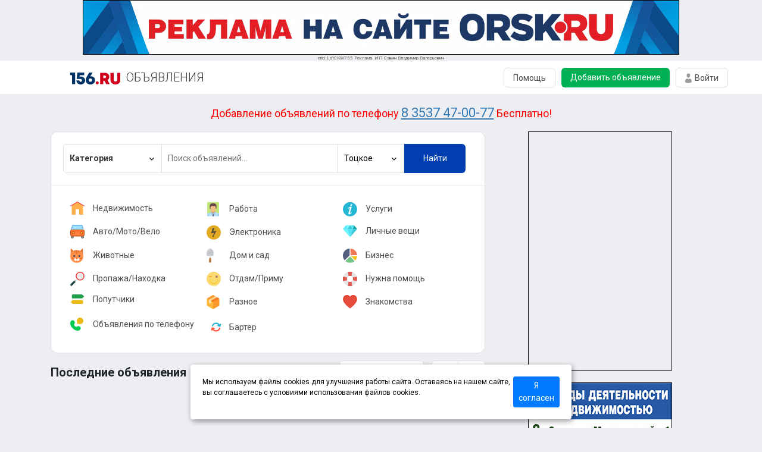

--- FILE ---
content_type: text/html; charset=UTF-8
request_url: https://156.ru/?city=%D0%A2%D0%BE%D1%86%D0%BA%D0%BE%D0%B5
body_size: 12040
content:
<!doctype html>
<html lang="ru">

<head>
    <!-- Required meta tags -->
    <meta charset="utf-8">
    <meta name="viewport" content="width=device-width, initial-scale=1, shrink-to-fit=no">
	
    <link href="https://fonts.googleapis.com/css?family=Roboto:300,400,700&display=swap&subset=cyrillic"
          rel="stylesheet">
    <!-- Bootstrap CSS -->
    <link rel="stylesheet" href="/templates/css/normalize.css">
    <link rel="stylesheet" href="/templates/css/style.css?ver=15">
    <link rel="stylesheet" href="/templates/css/owl.carousel.min.css">
    <link rel="stylesheet" href="/templates/css/bootstrap.min.css">
	<script async src="https://pagead2.googlesyndication.com/pagead/js/adsbygoogle.js?client=ca-pub-8458184833948304"
     crossorigin="anonymous"></script>
<script src="https://code.jquery.com/jquery-3.4.1.min.js"></script>
	
<script>
    $(document).ready(function () {
        if (isSafari()) {
            var el = document.body;
            el.classList.add('safari');
        }
    });
</script>
<!-- SAPE RTB JS --
<script
    async="async"
    src="https://cdn-rtb.sape.ru/rtb-b/js/830/2/145830.js"
    type="text/javascript">
</script>
<!-- SAPE RTB END -->
    <title>Объявления Оренбуржья: Оренбург, Орск, Новотроицк, Кувандык, Ясный, Светлый, Гай, Беляевка</title>
</head>


<body>

<div class="login-window-modal">
    <form class="login-window-modal1">
        <div class="login-window">
            <img src="/templates/img/24.svg" alt="">
            <h1>
                Войти с паролем
            </h1>
			<span id="login-window-errmess"></span>
            <input placeholder="Ваш номер телефона" type="text" name="number" class="phone" id="loginphone1" value="">
            <div class="phone-confirm" id="phoneconfirminput"><input placeholder="Пароль" type="password" name="code" class="passwd-modal" id="confirmcode">
            <p data-eye="1" style="content: url(/templates/img/eye.svg);margin-right: 120px;margin-top: -2px;" onClick="if($(this).attr('data-eye')=='0'){$(this).css('content', 'url(/templates/img/eye.svg)');$(this).attr('data-eye', '1');$('#confirmcode').attr('type', 'password')} else{ $(this).css('content', 'url(/templates/img/eye-crossed.svg)');$(this).attr('data-eye', '0');$('#confirmcode').attr('type', 'input')}"></p><p onClick="loginwindow_phoneconfirm_send()" class="sendsmstext">Забыли пароль?</p></div>
            <div class="d-flex">
                <a id="loginbtn" onclick="loginwindow_loginuser()">
                    Войти
                </a>
                <a class="wind-reg" href="#">
                    Регистрация
                </a>
            </div>
            
        </div>
    </form>
     <form class="login-window-modal3">
        <div class="login-window">
            <img src="/templates/img/24.svg" alt="">
            <h1>
                Регистрация в Объявлениях
            </h1>
			<span id="reg-window-errmess"></span>
            <input placeholder="Ваше имя" type="text" name="regname" id="regname">
            <input placeholder="Телефон" type="text" name="regphone" id="regphone" class="phone">
			<select name="city" id=""><option value="Оренбург">Оренбург</option><option value="Орск">Орск</option><option value="Новотроицк">Новотроицк</option><option value="Гай">Гай</option><option value="Бузулук">Бузулук</option><option value="Ясный">Ясный</option><option value="Кувандык">Кувандык</option><option value="Бугуруслан">Бугуруслан</option><option value="Абдулино">Абдулино</option><option value="Соль-Илецк">Соль-Илецк</option><option value="Сорочинск">Сорочинск</option><option value="Медногорск">Медногорск</option><option value="Адамовка">Адамовка</option><option value="Кваркено">Кваркено</option><option value="Акбулак">Акбулак</option><option value="Асекеево">Асекеево</option><option value="Беляевка">Беляевка</option><option value="Грачевка">Грачевка</option><option value="Домбаровский">Домбаровский</option><option value="Илек">Илек</option><option value="Курманаевка">Курманаевка</option><option value="Матвеевка">Матвеевка</option><option value="Новоорск">Новоорск</option><option value="Новосергиевка">Новосергиевка</option><option value="Октябрьское">Октябрьское</option><option value="Первомайский">Первомайский</option><option value="Переволоцкий">Переволоцкий</option><option value="Пономаревка">Пономаревка</option><option value="Саракташ">Саракташ</option><option value="Светлый">Светлый</option><option value="Северное">Северное</option><option value="Ташла">Ташла</option><option value="Тоцкое" selected='selected'>Тоцкое</option><option value="Тюльган">Тюльган</option><option value="Шарлык">Шарлык</option><option value="Энергетик">Энергетик</option><option value="" selected='selected'></option><option value="Не указан">Не указан</option><option value="Краснохолм">Краснохолм</option><option value="Южный Урал">Южный Урал</option><option value="Ора">Ора</option><option value="Екатеринбург">Екатеринбург</option><option value="Сочи">Сочи</option><option value="Трудовое">Трудовое</option><option value="Никольское">Никольское</option><option value="Курган">Курган</option><option value="Ленина">Ленина</option><option value="Кумак">Кумак</option><option value="1">1</option></select>			<div class="phone-confirm" id="phoneconfirminput1"><input placeholder="Проверочный код" type="text" name="regcode" id="regcode">
				<p onclick="loginwindow_phoneconfirm_send(true)" class="sendsmstext">Получить код</p></div>
            <div class="d-flex">
                <a onClick="register_user()">
                    Зарегистрироваться
                </a>
                <a class="wind-log" style="display: none;" onClick="loginwindow_phoneconfirm_check()">
                    Войти
                </a>
            </div>
        </div>
    </form>
</div>
<div bs_id="201" lim="1" class="topbanner2">
</div>
<div bs_id="7" lim="1" class="topbanner1">
</div>
	
<div class="adss-header d-flex">
    <div class="menu-open d-none d-md-flex" style="visibility: hidden;">
        <img src="/templates/img/106.svg" alt="">
    </div>
    <div class="container d-flex align-items-center justify-content-center justify-content-md-between">
        <div class="d-flex">
            <a href="/"><img src="/templates/img/156.ru.svg" alt="Объявления Оренбуржья"></a>
            <a href="/">ОБЪЯВЛЕНИЯ</a>
        </div>
        <div class="d-none d-md-flex">
						            <a href="/help" class="adss-header__btn-item1">Помощь</a>
            <a href="/addnew" class="adss-header__btn-item2">Добавить объявление</a>
			<div class="adss-header__btn-item3 d-flex"><img src="/templates/img/101.svg" alt="">Войти</div>
        </div>
    </div>
</div>
<div style="text-align: center;padding: 15px;font-size: 18px; color:red;margin-bottom: -20px;">Добавление объявлений по телефону <a href="tel:+73537470077" style="font-size: 22px;
    color: #337ab7;
    text-decoration: underline;">8 3537 47-00-77</a> Бесплатно!</div>
<section class="adsss-start-page index1">
    <div class="container">
        <div class="row">
            <div class="col-12 col-xl-8">
                <div class="ads-category d-flex d-md-none">
                    <div class="d-flex"><a href="/nedvizhimost">
<img src="/templates/img/25.svg" alt="">
<p class="ads-category-text">Недвижимость</p>
</a>
</div><div class="d-flex"><a href="/rabota">
<img src="/templates/img/103.svg" alt="">
<p class="ads-category-text">Работа</p>
</a>
</div><div class="d-flex"><a href="/uslugi">
<img src="/templates/img/29.svg" alt="">
<p class="ads-category-text">Услуги</p>
</a>
</div><div class="d-flex"><a href="/avto-moto">
<img src="/templates/img/28.svg" alt="">
<p class="ads-category-text">Авто/Мото/Вело</p>
</a>
</div><div class="d-flex"><a href="/electronika">
<img src="/templates/img/30.svg" alt="">
<p class="ads-category-text">Электроника</p>
</a>
</div><div class="d-flex"><a href="/lichnye-veshi">
<img src="/templates/img/31.svg" alt="">
<p class="ads-category-text">Личные вещи</p>
</a>
</div><div class="d-flex"><a href="/zhivotnye">
<img src="/templates/img/32.svg" alt="">
<p class="ads-category-text">Животные</p>
</a>
</div><div class="d-flex"><a href="/dom-sad">
<img src="/templates/img/33.svg" alt="">
<p class="ads-category-text">Дом и сад</p>
</a>
</div><div class="d-flex"><a href="/biznes">
<img src="/templates/img/34.svg" alt="">
<p class="ads-category-text">Бизнес</p>
</a>
</div><div class="d-flex"><a href="/propazha-nahodka">
<img src="/templates/img/36.svg" alt="">
<p class="ads-category-text">Пропажа/Находка</p>
</a>
</div><div class="d-flex"><a href="/darom">
<img src="/templates/img/37.svg" alt="">
<p class="ads-category-text">Отдам/Приму</p>
</a>
</div><div class="d-flex"><a href="/nuzhna-pomosh">
<img src="/templates/img/38.svg" alt="">
<p class="ads-category-text">Нужна помощь</p>
</a>
</div><div class="d-flex"><a href="/poputchiki">
<img src="/templates/img/39.svg" alt="">
<p class="ads-category-text">Попутчики</p>
</a>
</div><div class="d-flex"><a href="/raznoe">
<img src="/templates/img/42.svg" alt="">
<p class="ads-category-text">Разное</p>
</a>
</div><div class="d-flex"><a href="/znakomstva">
<img src="/templates/img/35.svg" alt="">
<p class="ads-category-text">Знакомства</p>
</a>
</div><div class="d-flex"><a href="/voiceads">
<img src="/templates/img/Call.svg" alt="">
<p class="ads-category-text">Объявления по телефону</p>
</a>
</div><div class="d-flex"><a href="/barter">
<img src="/templates/img/Barter.svg" alt="">
<p class="ads-category-text">Бартер</p>
</a>
</div>                </div>
                <form class="form__desktop-start d-flex" method="post" action="/search">
					<input type="hidden" name="catid" id="" value="0">
                    <div class="background ">
                        <div class="d-flex">
                            <div class="form__choose-1 d-flex">
                                <div class="form__choose-1-click d-flex align-items-center">
                                    <p>Категория</p> <img src="/templates/img/23.svg" alt="">
                                </div>


                                <div class="form__choose-4">
                                    <div class="d-flex">
                                        <p>Выберите категорию </p><img class="form__choose-img" src="/templates/img/24.svg"
                                                                       alt="">
                                    </div>
						<div class="d-flex">
<p>Недвижимость</p> <img src="/templates/img/23.svg" alt="">
</div>		<div class="form__choose-4-drop">		<p data-catid="2"><a href="/nedvizhimost/pokupka">Покупка</a></p>		<p data-catid="3"><a href="/nedvizhimost/prodazha">Продажа</a></p>		<p data-catid="10"><a href="/nedvizhimost/obmen">Обмен</a></p>		<p data-catid="11"><a href="/nedvizhimost/arenda">Аренда</a></p>		</div><div class="d-flex">
<p>Работа</p> <img src="/templates/img/23.svg" alt="">
</div>		<div class="form__choose-4-drop">		<p data-catid="5"><a href="/rabota/vacancy">Предлагаю работу</a></p>		<p data-catid="6"><a href="/rabota/rezume">Ищу работу</a></p>		</div><div class="d-flex">
<p>Услуги</p> <img src="/templates/img/23.svg" alt="">
</div>		<div class="form__choose-4-drop">		<p data-catid="12"><a href="/uslugi/avtoremont">Авторемонт</a></p>		<p data-catid="13"><a href="/uslugi/gruzoperevozki">Грузоперевозки</a></p>		<p data-catid="14"><a href="/uslugi/passazhiroperevozki">Пассажироперевозки</a></p>		<p data-catid="15"><a href="/uslugi/medicina">Медицина</a></p>		<p data-catid="16"><a href="/uslugi/stroy-remont">Строительство и ремонт</a></p>		<p data-catid="17"><a href="/uslugi/bytovye">Бытовые услуги</a></p>		<p data-catid="18"><a href="/uslugi/remont">Ремонт техники</a></p>		<p data-catid="19"><a href="/uslugi/photo-video">Фото и видео</a></p>		<p data-catid="20"><a href="/uslugi/dosug">Досуг</a></p>		<p data-catid="21"><a href="/uslugi/sportiotdyh">Спорт и отдых</a></p>		<p data-catid="22"><a href="/uslugi/sotrudnichestvo">Сотрудничество</a></p>		<p data-catid="23"><a href="/uslugi/obuchenie">Обучение</a></p>		<p data-catid="24"><a href="/uslugi/yuridicheskie">Юридические услуги</a></p>		<p data-catid="25"><a href="/uslugi/kosmetologiya">Косметология</a></p>		<p data-catid="26"><a href="/uslugi/it">IT-услуги</a></p>		<p data-catid="27"><a href="/uslugi/ritualnye">Ритуальные услуги</a></p>		<p data-catid="28"><a href="/uslugi/kreditovanie">Кредитование</a></p>		<p data-catid="29"><a href="/uslugi/trebuetsya">Требуется услуга</a></p>		<p data-catid="102"><a href="/uslugi/uslugi-raznoe">Разное</a></p>		</div><div class="d-flex">
<p>Авто/Мото/Вело</p> <img src="/templates/img/23.svg" alt="">
</div>		<div class="form__choose-4-drop">		<p data-catid="30"><a href="/avto-moto/legkovye">Легковые</a></p>		<p data-catid="31"><a href="/avto-moto/moto">Мотоциклы</a></p>		<p data-catid="32"><a href="/avto-moto/gruzovye">Грузовые</a></p>		<p data-catid="33"><a href="/avto-moto/avtobusy">Автобусы</a></p>		<p data-catid="34"><a href="/avto-moto/spectehnika">Спецтехника</a></p>		<p data-catid="35"><a href="/avto-moto/pricepy">Прицепы</a></p>		<p data-catid="36"><a href="/avto-moto/velo">Вело</a></p>		<p data-catid="37"><a href="/avto-moto/zapchasti">Авто-мото запчасти</a></p>		<p data-catid="38"><a href="/avto-moto/shiny-diski">Шины и диски</a></p>		<p data-catid="39"><a href="/avto-moto/aksessuary">Аксессуары</a></p>		<p data-catid="40"><a href="/avto-moto/remont">Ремонт</a></p>		<p data-catid="41"><a href="/avto-moto/vykup">Выкуп авто</a></p>		</div><div class="d-flex">
<p>Электроника</p> <img src="/templates/img/23.svg" alt="">
</div>		<div class="form__choose-4-drop">		<p data-catid="42"><a href="/electronika/bytovaya">Бытовая техника</a></p>		<p data-catid="43"><a href="/electronika/computery-orgtehnika">Компьютеры, оргтехника</a></p>		<p data-catid="44"><a href="/electronika/tele-video-audio">Теле, видео, аудио</a></p>		<p data-catid="45"><a href="/electronika/sredstva-svyazi">Средства связи</a></p>		<p data-catid="46"><a href="/electronika/elektroinstrument">Электроинструмент</a></p>		<p data-catid="47"><a href="/electronika/photo-aksessuary">Фото и аксессуары</a></p>		<p data-catid="48"><a href="/electronika/navigacionnye-sistemy">Навигационные системы</a></p>		</div><div class="d-flex">
<p>Личные вещи</p> <img src="/templates/img/23.svg" alt="">
</div>		<div class="form__choose-4-drop">		<p data-catid="50"><a href="/lichnye-veshi/odezhda-obuv">Одежда, обувь</a></p>		<p data-catid="51"><a href="/lichnye-veshi/detskie-tovary">Детские товары</a></p>		<p data-catid="52"><a href="/lichnye-veshi/knigi-zhurnaly">Книги и журналы</a></p>		<p data-catid="53"><a href="/lichnye-veshi/ohota-rybalka">Охота и рыбалка</a></p>		<p data-catid="54"><a href="/lichnye-veshi/sporttovary">Спорттовары</a></p>		<p data-catid="55"><a href="/lichnye-veshi/chasy-ukrasheniya">Часы и украшения</a></p>		<p data-catid="56"><a href="/lichnye-veshi/uvelirnye">Ювелирные изделия</a></p>		<p data-catid="57"><a href="/lichnye-veshi/muzykalnye-instrumenty">Музыкальные инструменты</a></p>		<p data-catid="58"><a href="/lichnye-veshi/izo">Изобразительное искусство</a></p>		<p data-catid="59"><a href="/lichnye-veshi/antikvariat">Антиквариат и коллекции</a></p>		<p data-catid="60"><a href="/lichnye-veshi/hand-made">Hand Made</a></p>		</div><div class="d-flex">
<p>Животные</p> <img src="/templates/img/23.svg" alt="">
</div>		<div class="form__choose-4-drop">		<p data-catid="62"><a href="/zhivotnye/sobaki">Собаки</a></p>		<p data-catid="63"><a href="/zhivotnye/koshki">Кошки</a></p>		<p data-catid="64"><a href="/zhivotnye/selhoz">Сельхоз животные</a></p>		<p data-catid="65"><a href="/zhivotnye/drugie">Другие</a></p>		<p data-catid="66"><a href="/zhivotnye/korma-tovary">Корма/Товары</a></p>		</div><div class="d-flex">
<p>Дом и сад</p> <img src="/templates/img/23.svg" alt="">
</div>		<div class="form__choose-4-drop">		<p data-catid="68"><a href="/dom-sad/stoy-materialy">Строительные материалы</a></p>		<p data-catid="69"><a href="/dom-sad/mebel-dekor">Мебель и декор</a></p>		<p data-catid="70"><a href="/dom-sad/sadovodstvo-rasteniya">Садоводство и растения</a></p>		<p data-catid="71"><a href="/dom-sad/hoztovary">Хозтовары</a></p>		<p data-catid="72"><a href="/dom-sad/prodykty-pitaniya">Продукты питания</a></p>		</div><div class="d-flex">
<p>Бизнес</p> <img src="/templates/img/23.svg" alt="">
</div>		<div class="form__choose-4-drop">		<p data-catid="74"><a href="/biznes/torgovoe-oborydovanie">Торговое оборудование</a></p>		<p data-catid="75"><a href="/biznes/prom-oborudovanie">Промоборудование</a></p>		<p data-catid="76"><a href="/biznes/med-oborudovanie">Мед. оборудование</a></p>		<p data-catid="77"><a href="/biznes/gotovyj">Готовый бизнес</a></p>		<p data-catid="78"><a href="/biznes/materialy">Сырье и материалы</a></p>		</div><div class="d-flex">
<p>Пропажа/Находка</p> <img src="/templates/img/23.svg" alt="">
</div>		<div class="form__choose-4-drop">		<p data-catid="85"><a href="/propazha-nahodka/propazha">Пропажа</a></p>		<p data-catid="86"><a href="/propazha-nahodka/nahodka">Находка</a></p>		<p data-catid="87"><a href="/propazha-nahodka/ukrali">Украли</a></p>		</div><div class="d-flex">
<p>Отдам/Приму</p> <img src="/templates/img/23.svg" alt="">
</div>		<div class="form__choose-4-drop">		<p data-catid="89"><a href="/darom/otdam">Отдам</a></p>		<p data-catid="90"><a href="/darom/primu">Приму</a></p>		</div><div class="d-flex">
<p>Нужна помощь</p> <img src="/templates/img/23.svg" alt="">
</div><div class="d-flex">
<p>Попутчики</p> <img src="/templates/img/23.svg" alt="">
</div>		<div class="form__choose-4-drop">		<p data-catid="93"><a href="/poputchiki/dovezu">Могу довезти</a></p>		<p data-catid="94"><a href="/poputchiki/doedu">Хочу доехать</a></p>		</div><div class="d-flex">
<p>Разное</p> <img src="/templates/img/23.svg" alt="">
</div><div class="d-flex">
<p>Знакомства</p> <img src="/templates/img/23.svg" alt="">
</div>		<div class="form__choose-4-drop">		<p data-catid="97"><a href="/znakomstva/parni">Парни</a></p>		<p data-catid="98"><a href="/znakomstva/devushki">Девушки</a></p>		<p data-catid="99"><a href="/znakomstva/other">Разное</a></p>		</div><div class="d-flex">
<p>Объявления по телефону</p> <img src="/templates/img/23.svg" alt="">
</div><div class="d-flex">
<p>Бартер</p> <img src="/templates/img/23.svg" alt="">
</div>                                </div>

                            </div>
                            <input class="form__search" type="text" placeholder="Поиск объявлений..." name="searchtext">
                            <div class="form__choose-2">
                                <div class="form__choose-2-click d-flex">
									<input class="form__choose-hidden" name="city" type="hidden" value="Тоцкое">
                                    <p>Тоцкое</p>
                                    <img src="/templates/img/23.svg" alt="">
                                </div>
                                <div class="form__choose-2-drop">
									<a href='?city='><p>Область</p></a><a href='?city=Оренбург'><p>Оренбург</p></a><a href='?city=Орск'><p>Орск</p></a><a href='?city=Новотроицк'><p>Новотроицк</p></a><a href='?city=Гай'><p>Гай</p></a><a href='?city=Бузулук'><p>Бузулук</p></a><a href='?city=Ясный'><p>Ясный</p></a><a href='?city=Кувандык'><p>Кувандык</p></a><a href='?city=Бугуруслан'><p>Бугуруслан</p></a><a href='?city=Абдулино'><p>Абдулино</p></a><a href='?city=Соль-Илецк'><p>Соль-Илецк</p></a><a href='?city=Сорочинск'><p>Сорочинск</p></a><a href='?city=Медногорск'><p>Медногорск</p></a><a href='?city=Адамовка'><p>Адамовка</p></a><a href='?city=Кваркено'><p>Кваркено</p></a><a href='?city=Акбулак'><p>Акбулак</p></a><a href='?city=Асекеево'><p>Асекеево</p></a><a href='?city=Беляевка'><p>Беляевка</p></a><a href='?city=Грачевка'><p>Грачевка</p></a><a href='?city=Домбаровский'><p>Домбаровский</p></a><a href='?city=Илек'><p>Илек</p></a><a href='?city=Курманаевка'><p>Курманаевка</p></a><a href='?city=Матвеевка'><p>Матвеевка</p></a><a href='?city=Новоорск'><p>Новоорск</p></a><a href='?city=Новосергиевка'><p>Новосергиевка</p></a><a href='?city=Октябрьское'><p>Октябрьское</p></a><a href='?city=Первомайский'><p>Первомайский</p></a><a href='?city=Переволоцкий'><p>Переволоцкий</p></a><a href='?city=Пономаревка'><p>Пономаревка</p></a><a href='?city=Саракташ'><p>Саракташ</p></a><a href='?city=Светлый'><p>Светлый</p></a><a href='?city=Северное'><p>Северное</p></a><a href='?city=Ташла'><p>Ташла</p></a><a href='?city=Тоцкое'><p>Тоцкое</p></a><a href='?city=Тюльган'><p>Тюльган</p></a><a href='?city=Шарлык'><p>Шарлык</p></a><a href='?city=Энергетик'><p>Энергетик</p></a><a href='?city='><p></p></a><a href='?city=Не указан'><p>Не указан</p></a><a href='?city=Краснохолм'><p>Краснохолм</p></a><a href='?city=Южный Урал'><p>Южный Урал</p></a><a href='?city=Ора'><p>Ора</p></a><a href='?city=Екатеринбург'><p>Екатеринбург</p></a><a href='?city=Сочи'><p>Сочи</p></a><a href='?city=Трудовое'><p>Трудовое</p></a><a href='?city=Никольское'><p>Никольское</p></a><a href='?city=Курган'><p>Курган</p></a><a href='?city=Ленина'><p>Ленина</p></a><a href='?city=Кумак'><p>Кумак</p></a><a href='?city=1'><p>1</p></a>
                                </div>
                            </div>
                            <button class="form__btn-search" type="submit">Найти</button>
                        </div>
                        <hr class="main-table-line">
                        <table class="d-none d-md-table table-main-cat">
							 <tr>
						<td><a class="js-main-table-item" href="/nedvizhimost">	<img src="/templates/img/25.svg" alt="">
			<p>Недвижимость</p>
		</a><div class="main-table-line-sub js-main-table-subitem"><a href="/nedvizhimost/pokupka">Покупка</a><a href="/nedvizhimost/prodazha">Продажа</a><a href="/nedvizhimost/obmen">Обмен</a><a href="/nedvizhimost/arenda">Аренда</a></div>	</td><td><a class="js-main-table-item" href="/rabota">	<img src="/templates/img/103.svg" alt="">
			<p>Работа</p>
		</a><div class="main-table-line-sub js-main-table-subitem"><a href="/rabota/vacancy">Предлагаю работу</a><a href="/rabota/rezume">Ищу работу</a></div>	</td><td><a class="js-main-table-item" href="/uslugi">	<img src="/templates/img/29.svg" alt="">
			<p>Услуги</p>
		</a><div class="main-table-line-sub js-main-table-subitem"><a href="/uslugi/avtoremont">Авторемонт</a><a href="/uslugi/gruzoperevozki">Грузоперевозки</a><a href="/uslugi/passazhiroperevozki">Пассажироперевозки</a><a href="/uslugi/medicina">Медицина</a><a href="/uslugi/stroy-remont">Строительство и ремонт</a><a href="/uslugi/bytovye">Бытовые услуги</a><a href="/uslugi/remont">Ремонт техники</a><a href="/uslugi/photo-video">Фото и видео</a><a href="/uslugi/dosug">Досуг</a><a href="/uslugi/sportiotdyh">Спорт и отдых</a><a href="/uslugi/sotrudnichestvo">Сотрудничество</a><a href="/uslugi/obuchenie">Обучение</a><a href="/uslugi/yuridicheskie">Юридические услуги</a><a href="/uslugi/kosmetologiya">Косметология</a><a href="/uslugi/it">IT-услуги</a><a href="/uslugi/ritualnye">Ритуальные услуги</a><a href="/uslugi/kreditovanie">Кредитование</a><a href="/uslugi/trebuetsya">Требуется услуга</a><a href="/uslugi/uslugi-raznoe">Разное</a></div>	</td>	</tr>
	<tr><td><a class="js-main-table-item" href="/avto-moto">	<img src="/templates/img/28.svg" alt="">
			<p>Авто/Мото/Вело</p>
		</a><div class="main-table-line-sub js-main-table-subitem"><a href="/avto-moto/legkovye">Легковые</a><a href="/avto-moto/moto">Мотоциклы</a><a href="/avto-moto/gruzovye">Грузовые</a><a href="/avto-moto/avtobusy">Автобусы</a><a href="/avto-moto/spectehnika">Спецтехника</a><a href="/avto-moto/pricepy">Прицепы</a><a href="/avto-moto/velo">Вело</a><a href="/avto-moto/zapchasti">Авто-мото запчасти</a><a href="/avto-moto/shiny-diski">Шины и диски</a><a href="/avto-moto/aksessuary">Аксессуары</a><a href="/avto-moto/remont">Ремонт</a><a href="/avto-moto/vykup">Выкуп авто</a></div>	</td><td><a class="js-main-table-item" href="/electronika">	<img src="/templates/img/30.svg" alt="">
			<p>Электроника</p>
		</a><div class="main-table-line-sub js-main-table-subitem"><a href="/electronika/bytovaya">Бытовая техника</a><a href="/electronika/computery-orgtehnika">Компьютеры, оргтехника</a><a href="/electronika/tele-video-audio">Теле, видео, аудио</a><a href="/electronika/sredstva-svyazi">Средства связи</a><a href="/electronika/elektroinstrument">Электроинструмент</a><a href="/electronika/photo-aksessuary">Фото и аксессуары</a><a href="/electronika/navigacionnye-sistemy">Навигационные системы</a></div>	</td><td><a class="js-main-table-item" href="/lichnye-veshi">	<img src="/templates/img/31.svg" alt="">
			<p>Личные вещи</p>
		</a><div class="main-table-line-sub js-main-table-subitem"><a href="/lichnye-veshi/odezhda-obuv">Одежда, обувь</a><a href="/lichnye-veshi/detskie-tovary">Детские товары</a><a href="/lichnye-veshi/knigi-zhurnaly">Книги и журналы</a><a href="/lichnye-veshi/ohota-rybalka">Охота и рыбалка</a><a href="/lichnye-veshi/sporttovary">Спорттовары</a><a href="/lichnye-veshi/chasy-ukrasheniya">Часы и украшения</a><a href="/lichnye-veshi/uvelirnye">Ювелирные изделия</a><a href="/lichnye-veshi/muzykalnye-instrumenty">Музыкальные инструменты</a><a href="/lichnye-veshi/izo">Изобразительное искусство</a><a href="/lichnye-veshi/antikvariat">Антиквариат и коллекции</a><a href="/lichnye-veshi/hand-made">Hand Made</a></div>	</td>	</tr>
	<tr><td><a class="js-main-table-item" href="/zhivotnye">	<img src="/templates/img/32.svg" alt="">
			<p>Животные</p>
		</a><div class="main-table-line-sub js-main-table-subitem"><a href="/zhivotnye/sobaki">Собаки</a><a href="/zhivotnye/koshki">Кошки</a><a href="/zhivotnye/selhoz">Сельхоз животные</a><a href="/zhivotnye/drugie">Другие</a><a href="/zhivotnye/korma-tovary">Корма/Товары</a></div>	</td><td><a class="js-main-table-item" href="/dom-sad">	<img src="/templates/img/33.svg" alt="">
			<p>Дом и сад</p>
		</a><div class="main-table-line-sub js-main-table-subitem"><a href="/dom-sad/stoy-materialy">Строительные материалы</a><a href="/dom-sad/mebel-dekor">Мебель и декор</a><a href="/dom-sad/sadovodstvo-rasteniya">Садоводство и растения</a><a href="/dom-sad/hoztovary">Хозтовары</a><a href="/dom-sad/prodykty-pitaniya">Продукты питания</a></div>	</td><td><a class="js-main-table-item" href="/biznes">	<img src="/templates/img/34.svg" alt="">
			<p>Бизнес</p>
		</a><div class="main-table-line-sub js-main-table-subitem"><a href="/biznes/torgovoe-oborydovanie">Торговое оборудование</a><a href="/biznes/prom-oborudovanie">Промоборудование</a><a href="/biznes/med-oborudovanie">Мед. оборудование</a><a href="/biznes/gotovyj">Готовый бизнес</a><a href="/biznes/materialy">Сырье и материалы</a></div>	</td>	</tr>
	<tr><td><a class="js-main-table-item" href="/propazha-nahodka">	<img src="/templates/img/36.svg" alt="">
			<p>Пропажа/Находка</p>
		</a><div class="main-table-line-sub js-main-table-subitem"><a href="/propazha-nahodka/propazha">Пропажа</a><a href="/propazha-nahodka/nahodka">Находка</a><a href="/propazha-nahodka/ukrali">Украли</a></div>	</td><td><a class="js-main-table-item" href="/darom">	<img src="/templates/img/37.svg" alt="">
			<p>Отдам/Приму</p>
		</a><div class="main-table-line-sub js-main-table-subitem"><a href="/darom/otdam">Отдам</a><a href="/darom/primu">Приму</a></div>	</td><td><a href="/nuzhna-pomosh">	<img src="/templates/img/38.svg" alt="">
			<p>Нужна помощь</p>
		</a>	</td>	</tr>
	<tr><td><a class="js-main-table-item" href="/poputchiki">	<img src="/templates/img/39.svg" alt="">
			<p>Попутчики</p>
		</a><div class="main-table-line-sub js-main-table-subitem"><a href="/poputchiki/dovezu">Могу довезти</a><a href="/poputchiki/doedu">Хочу доехать</a></div>	</td><td><a href="/raznoe">	<img src="/templates/img/42.svg" alt="">
			<p>Разное</p>
		</a>	</td><td><a class="js-main-table-item" href="/znakomstva">	<img src="/templates/img/35.svg" alt="">
			<p>Знакомства</p>
		</a><div class="main-table-line-sub js-main-table-subitem"><a href="/znakomstva/parni">Парни</a><a href="/znakomstva/devushki">Девушки</a><a href="/znakomstva/other">Разное</a></div>	</td>	</tr>
	<tr><td><a href="/voiceads">	<img src="/templates/img/Call.svg" alt="">
			<p>Объявления по телефону</p>
		</a>	</td><td><a href="/barter">	<img src="/templates/img/Barter.svg" alt="">
			<p>Бартер</p>
		</a>	</td>
                           </tr>
                        </table>
                    </div>
                </form>

                                <div class="last-update-wrapper">
                <div class="col last-update">
                    <h5>
                        Последние объявления
                    </h5>
                </div>
                <div class="ads-start__sort d-flex justify-content-end">

                    <div class="buttons-ads d-flex justify-content-between justify-content-md-end   align-items-center">
                        <div class="d-flex w-100 justify-content-end">
                            <!--<button class="d-flex  d-md-none ads-filter">
                                <img src="/templates/img/95.svg" alt="">
                                <p>Фильтры</p>
                            </button>-->
                            <div class="position-relative">
                            <div class="ads-start__sort-item2 d-flex">
                                <img src="/templates/img/105.svg" alt="">
                                <p class="m-0 pl-0" id="sortinglabel">Сортировать</p> <img src="/templates/img/23.svg" alt="">
                            </div>
                            <div class="form__sort">
                                <div class="d-flex align-item-center justify-content-between">
                                    <img class="p-0" src="/templates/img/105.svg" alt=""> Сортировать <img class="p-0 form__choose-img" src="/templates/img/23.svg" alt="">
                                </div>
                                <div class="js-sortby d-flex" data-orderby="cost" data-asc="asc">
                                    Цена &#9650;
                                </div>
                                <div class="js-sortby d-flex" data-orderby="cost" data-asc="desc">
                                    Цена &#9660;
                                </div>
                                <div class="js-sortby d-flex" data-orderby="date_add" data-asc="asc">
                                    Добавлено &#9650;
                                </div>
                                <div class="js-sortby d-flex" data-orderby="date_add" data-asc="desc">
                                    Добавлено &#9660;
                                </div>
                            </div>
                            </div>
                            <div class="d-flex">

                                <button class="ads-tile"><img id="list-true" src="/templates/img/4.svg" alt=""> <img
                                            id="list-false" src="/templates/img/15.svg" alt="">
                                </button>
                                <button class="ads-listok"><img id="tile-false" src="/templates/img/5.svg" alt=""> <img
                                            id="tile-true" src="/templates/img/16.svg" alt="">
                                </button>
                            </div>
                        </div>
                    </div>
                </div>
                </div>

                <div class="ads-element-tile container" id="catflag">

                    <div class="row">
						





                    </div>
                </div>
                <div class="ads-elements">
                    <div class="container-fluid">
						
                    </div>

                </div>
				                <div class="col-12 p-0">

                </div>
          	 <div class="pagination">
                                   </div>

            </div>
			<div class="d-none d-xl-block col-xl-3">
	<div class="promotion" bs_id="201">

	</div>
	<div class="promotion" bs_id="8" lim="6">

	</div>

</div>            
        </div>

    </div>

    </div>
</section>
 <script>
	 $(document).ready(function() {
       /* if (mas[1] == false) {
            $('.map-main').css('display', 'none');
            $('.ads-elements').css('display', 'flex');
            $('.ads-element-tile').css('display', 'none');
            $('#list-false').css('display', 'none');
            $('#list-true').css('display', 'block');
            $('#tile-false').css('display', 'block');
            $('#tile-true').css('display', 'none');
            $('#map-true').css('display', 'none');
            $('#map-false').css('display', 'block');
        }
        mas[0] = false;
        mas[1] = true;
        mas[2] = false;*/
        $('.pagination').css('display', 'flex');
	 });
    </script>
<section class=" ads-sticky-footer">
    <button class="menu-open" type="submit">
        <span class="burger "></span>
    </button>
    <button type="submit" class="mobilesearch">
        <img src="/templates/img/22.svg " alt=" ">
    </button>
    <button type='submit' class="login-reg"> <!-- мобильный вход в кабинет -->
        <img src="/templates/img/21.svg " alt=" ">
    </button>
    <button onclick="window.location.href='/addnew'">
        Добавить объявление
    </button>
</section>


<!--
<div class="important-menu">
    <div class="important-menu-header">
        <a class="important-menu-header__logo" href="#"><img src="/templates/img/menu-logo.svg" alt=""></a>
        <a class="important-menu-header__exit"> <img src="/templates/img/menu-exit.svg" alt=""></a>
    </div>
    <div class="important-menu__easy-item">
        <a href="#">Новости</a>
    </div>

    <div class="important-menu__drop-item">
        <div class="important-menu__drop-item__d-flex">
            <p>Объявления</p>
            <img src="/templates/img/drop-down.svg" alt="">
        </div>
        <div class="important-menu__drop-down">
            <div class="important-menu__drop-down__margin"><a href="#">+ Добавить объявление</a></div>
            <div class="important-menu__drop-down__margin"><a href="#">Недвижимость</a></div>
            <div class="important-menu__drop-down__margin"><a href="#">Работа</a></div>
            <div class="important-menu__drop-down__margin"><a href="#">Авто</a></div>
            <div class="important-menu__drop-down__margin"><a href="#">Услуги</a></div>
            <div class="important-menu__drop-down__margin"><a href="#">Личные вещи</a></div>
            <div class="important-menu__drop-down__margin"><a href="#">Животные</a></div>
            <div class="important-menu__drop-down__margin"><a href="#">Дом и сад</a></div>
            <div class="important-menu__drop-down__margin"><a href="#">Бизнес</a></div>
        </div>
    </div>
    <div class="important-menu__easy-item">
        <a href="#">Погода</a>
    </div>
    <div class="important-menu__easy-item">
        <a href="#">Знакомства</a>
    </div>
    <div class="important-menu__easy-item">
        <a href="#">Телеканал Евразия</a>
    </div>
    <div class="important-menu__easy-item">
        <a href="#">Web-камеры</a>
    </div>
    <div class="important-menu__easy-item">
        <a href="#">Авто</a>
    </div>
    <div class="important-menu__drop-item">
        <div class="important-menu__drop-item__d-flex">
            <p>Развлечение</p>
            <img src="/templates/img/drop-down.svg" alt="">
        </div>
        <div class="important-menu__drop-down">
            <div class="important-menu__drop-down__margin"><a href="#">Афиша</a></div>
            <div class="important-menu__drop-down__margin"><a href="#">Заведения</a></div>
            <div class="important-menu__drop-down__margin"><a href="#">Орг. праздников</a></div>
            <div class="important-menu__drop-down__margin"><a href="#">Доставка еды</a></div>
            <div class="important-menu__drop-down__margin"><a href="#">Купоны</a></div>
            <div class="important-menu__drop-down__margin"><a href="#">Конкурсы</a></div>
            <div class="important-menu__drop-down__margin"><a href="#">Журналы</a></div>
            <div class="important-menu__drop-down__margin"><a href="#">Фотоотчеты</a></div>
            <div class="important-menu__drop-down__margin"><a href="#">Контакты и Прайс</a></div>
        </div>
    </div>
    <div class="important-menu__drop-item">
        <div class="important-menu__drop-item__d-flex">
            <p>Каталог организаций</p>
            <img src="/templates/img/drop-down.svg" alt="">
        </div>
        <div class="important-menu__drop-down">
            <div class="important-menu__drop-down__margin"><a href="#">Афиша</a></div>
            <div class="important-menu__drop-down__margin"><a href="#">Заведения</a></div>
            <div class="important-menu__drop-down__margin"><a href="#">Орг. праздников</a></div>
            <div class="important-menu__drop-down__margin"><a href="#">Доставка еды</a></div>
            <div class="important-menu__drop-down__margin"><a href="#">Купоны</a></div>
            <div class="important-menu__drop-down__margin"><a href="#">Конкурсы</a></div>
            <div class="important-menu__drop-down__margin"><a href="#">Журналы</a></div>
            <div class="important-menu__drop-down__margin"><a href="#">Фотоотчеты</a></div>
            <div class="important-menu__drop-down__margin"><a href="#">Контакты и Прайс</a></div>
        </div>
    </div>
    <div class="important-menu__easy-item">
        <a href="#">Телеканал «Евразия»</a>
    </div>
    <div class="important-menu__easy-item">
        <a href="#">Мисс Орск 2020</a>
    </div>
    <div class="important-menu__easy-item">
        <a href="#">Хиторянка</a>
    </div>
    <div class="important-menu__drop-item">
        <div class="important-menu__drop-item__d-flex">
            <p>Разное</p>
            <img src="/templates/img/drop-down.svg" alt="">
        </div>
        <div class="important-menu__drop-down">
            <div class="important-menu__drop-down__margin"><a href="#">Афиша</a></div>
            <div class="important-menu__drop-down__margin"><a href="#">Заведения</a></div>
            <div class="important-menu__drop-down__margin"><a href="#">Орг. праздников</a></div>
            <div class="important-menu__drop-down__margin"><a href="#">Доставка еды</a></div>
            <div class="important-menu__drop-down__margin"><a href="#">Купоны</a></div>
            <div class="important-menu__drop-down__margin"><a href="#">Конкурсы</a></div>
            <div class="important-menu__drop-down__margin"><a href="#">Журналы</a></div>
            <div class="important-menu__drop-down__margin"><a href="#">Фотоотчеты</a></div>
            <div class="important-menu__drop-down__margin"><a href="#">Контакты и Прайс</a></div>
        </div>
    </div>
</div>-->
<div class="important-bg">
</div>
<div class="important-bg-no-click">
</div>
<div class="preloader">

    <div class="element">
        <div class="loading1">
            <div></div>
            <div></div>
            <div></div>
            <div></div>
            <div></div>
            <div></div>
            <div></div>
            <div></div>
        </div>
    </div>
</div>
<div style="text-align: center;width: 100%;">
	<div style="padding:0 6vw 30px 6vw; margin:auto;text-align: justify;
  -moz-text-align-last: justify;
  text-align-last: justify;font-size: 16px;">
156.ru проект ИП Савин Владимир Валерьевич
ИНН 561500221971 ОГРН 304561509700091
462431, г. Орск, Оренбургской обл., ул.Кутузова, д.58, кв.12
Р/счёт 40802810700490010502
Филиал «Приволжский» Банка ВТБ (ПАО) в г.Нижнем Новгороде
к/с 30101810922020000728 БИК 042282728
Тел.: (3537) 25-08-07
Почтовый адрес: 462419, Оренбургская обл.,
г. Орск-19 а/я 73, E-mail: reklama@orsk.ru
ТЕЛЕФОН МОДЕРАЦИИ (3537) 32-71-28 allsupport@orsk.ru
<a href="/uploads/oferta.doc">ДОГОВОР-ОФЕРТА</a>
<a href="https://disk.yandex.ru/i/F_ftNtfaBKTdoA">Согласие на обработку персональных данных</a>
<a href="https://disk.yandex.ru/i/iwqQ_EWMavWypQ">Политика конфиденциальности</a>
		
		</div>
	<div style="padding:0 6vw 30px 6vw; margin:auto;text-align: left;
  -moz-text-align-last: left;
  text-align-last: left;font-size: 12px;">
*Instagram (запрещен на территории Российской Федерации)</font>
		
		</div>
</div>

<div style="margin:0 auto;width: 100%;text-align: center;">
<!-- Yandex.Metrika counter -->
<script type="text/javascript" >
   (function(m,e,t,r,i,k,a){m[i]=m[i]||function(){(m[i].a=m[i].a||[]).push(arguments)};
   m[i].l=1*new Date();k=e.createElement(t),a=e.getElementsByTagName(t)[0],k.async=1,k.src=r,a.parentNode.insertBefore(k,a)})
   (window, document, "script", "https://mc.yandex.ru/metrika/tag.js", "ym");

   ym(80615197, "init", {
        clickmap:true,
        trackLinks:true,
        accurateTrackBounce:true,
        webvisor:true
   });
</script>
<noscript><div><img src="https://mc.yandex.ru/watch/80615197" style="position:absolute; left:-9999px;" alt="" /></div></noscript>
<!-- /Yandex.Metrika counter --></div>

<!-- Optional JavaScript -->

<!-- jQuery first, then Popper.js, then Bootstrap JS -->

<script src="/templates/js/popper.min.js"></script>
<script src="/templates/js/bootstrap.min.js"></script>
<!-- <script src="/templates/js/jquery.maskedinput.min.js"></script> -->
<script src="https://cdn.jsdelivr.net/npm/jquery.maskedinput@1.4.1/src/jquery.maskedinput.min.js" type="text/javascript"></script>

<script src="/templates/js/owl.carousel.min.js"></script>
<script src="/templates/js/main.js?ver=120"></script>
<script src="/templates/js/ajax.js?ver=127"></script>
<script type="text/javascript" src="https://bs.orsk.ru/assets/jquery.swfobject.min.js"></script>
<script type="text/javascript" src="https://bs.orsk.ru/bs.js"></script>
<style>
#cookie_note{
    display: none;
    position: fixed;
    bottom: 15px;
    left: 50%;
    max-width: 90%;
    transform: translateX(-50%);
    padding: 20px;
    background-color: white;
    border-radius: 4px;
    box-shadow: 2px 3px 10px rgba(0, 0, 0, 0.4);
	z-index:9999;
}

#cookie_note p{
    margin: 0;
    font-size: 12px;
    text-align: left;
    color: black;
}

.cookie_accept{
    width:20%;
	float:right;
}
@media (min-width: 576px){
    #cookie_note.show{
        display: flex;
    }
}

@media (max-width: 575px){
    #cookie_note.show{
        display: block;
        text-align: left;
    }
	.cookie_accept{
		width:100%;
		float:left;
	}
}
</style>
<!-- START Cookie-Alert -->
<div id="cookie_note">
    <p>Мы используем файлы cookies для улучшения работы сайта. Оставаясь на нашем сайте, вы соглашаетесь с условиями
        использования файлов cookies.</p>
    <button class="button cookie_accept btn btn-primary btn-sm">Я согласен</button>
</div>
<!-- END Cookie-Alert -->

<script>
    function setCookie(name, value, days) {
        let expires = "";
        if (days) {
            let date = new Date();
            date.setTime(date.getTime() + (days * 24 * 60 * 60 * 1000));
            expires = "; expires=" + date.toUTCString();
        }
        document.cookie = name + "=" + (value || "") + expires + "; path=/";
    }

    function getCookie(name) {
        let matches = document.cookie.match(new RegExp("(?:^|; )" + name.replace(/([\.$?*|{}\(\)\[\]\\\/\+^])/g, '\\$1') + "=([^;]*)"));
        return matches ? decodeURIComponent(matches[1]) : undefined;
    }


    function checkCookies() {
        let cookieNote = document.getElementById('cookie_note');
        let cookieBtnAccept = cookieNote.querySelector('.cookie_accept');

        // Если куки cookies_policy нет или она просрочена, то показываем уведомление
        if (!getCookie('cookies_policy')) {
            cookieNote.classList.add('show');
        }

        // При клике на кнопку устанавливаем куку cookies_policy на один год
        cookieBtnAccept.addEventListener('click', function () {
            setCookie('cookies_policy', 'true', 365);
            cookieNote.classList.remove('show');
        });
    }

    checkCookies();
    
</script>
</body>

</html>


--- FILE ---
content_type: text/html; charset=utf-8
request_url: https://www.google.com/recaptcha/api2/aframe
body_size: 268
content:
<!DOCTYPE HTML><html><head><meta http-equiv="content-type" content="text/html; charset=UTF-8"></head><body><script nonce="-AxPAX7Ebj3fmyGYLRvP2g">/** Anti-fraud and anti-abuse applications only. See google.com/recaptcha */ try{var clients={'sodar':'https://pagead2.googlesyndication.com/pagead/sodar?'};window.addEventListener("message",function(a){try{if(a.source===window.parent){var b=JSON.parse(a.data);var c=clients[b['id']];if(c){var d=document.createElement('img');d.src=c+b['params']+'&rc='+(localStorage.getItem("rc::a")?sessionStorage.getItem("rc::b"):"");window.document.body.appendChild(d);sessionStorage.setItem("rc::e",parseInt(sessionStorage.getItem("rc::e")||0)+1);localStorage.setItem("rc::h",'1768415771751');}}}catch(b){}});window.parent.postMessage("_grecaptcha_ready", "*");}catch(b){}</script></body></html>

--- FILE ---
content_type: application/javascript
request_url: https://156.ru/templates/js/ajax.js?ver=127
body_size: 5183
content:
/* ///////////////////////////////////////////////////////////////// */
/* /////////////////// AJAX STARTS HERE //////////////////////////// */
/* ///////////////////////////////////////////////////////////////// */
function setLastNotice(){
	preloader.setAttribute('style', 'opacity: 1; pointer-events: auto;')
	$.ajax({
		url:"/templates/ajax/func.php",
		type: "POST",
		data:{action: "setLastNotice"
			 },
		success:function(data){
			console.log(data)
			preloader.setAttribute('style', '')
		}
	});
}
function calcTicker(text){
	$.ajax({
		url:"/templates/ajax/func.php",
		type: "POST",
		data:{action: "calcTicker",
			  text:text
			 },
		success:function(data){
			//console.log(data)
			$('#js-calcticker_cost').text(data);
			$('.js-calcticker_cost_area').attr("style", "visibility:visible");
		}
	});
	
}
function getsubcats(catid, postdata) {

	preloader.setAttribute('style', 'opacity: 1; pointer-events: auto;')

	let nocostingscats = [79, 84, 88, 91, 96, 97, 98, 99],
		nodescrcats = [96, 97, 98, 99],
		nophotocats = [];
	
	catid = Number(catid);

	if(nocostingscats.indexOf(catid)>=0){
		$('#costings').css("display", "none");
	} else {
		$('#costings').css("display", "block");
	}
	
	if(nodescrcats.indexOf(catid)>=0){
		$('#descrarea').css("display", "none");
		$('#descrarea textarea').val('000');
	} else {
		/*$('#descrarea').css("display", "flex");*/
		/*$('#descrarea textarea').val('');*/
	}
	
	if(nophotocats.indexOf(catid)>=0){
		$('#photoarea').attr('class', '')
		$('#photoarea').css("display", "none");
	} else {
		$('#photoarea').attr('class', 'new__section d-flex photo-file')
		$('#photoarea').css("display", "block");
	}

	$.ajax({
		url:"/templates/ajax/func.php",
		type: "POST",
		data:{action: "getsubcat",
			catid:catid,
			 postdata:postdata},
		success:function(data){
			console.log(data)
		
			$('#subcatsselect_add').html(data)
			
			preloader.setAttribute('style', '')
		}
	});
}
function getfields(catid, postdata) {
	preloader.setAttribute('style', 'opacity: 1; pointer-events: auto;')
	$.ajax({
		url:"/templates/ajax/func.php",
		type: "POST",
		data:{action: "getfields",
			catid:catid,
			 postdata:postdata},
		success:function(data){
			console.log(data)
			$('#fields_add').html(data)
			preloader.setAttribute('style', '')
		}
	});
}

function getautomodels(model = false, postdata) {
	var isfilter = true;
	if(model===false){
		model = $('#automodels').find('option:selected').val();
		isfilter = false;
	}
	
	preloader.setAttribute('style', 'opacity: 1; pointer-events: auto;')
	$.ajax({
		url:"/templates/ajax/func.php",
		type: "POST",
		data:{action: "getautomodels",
			automodel:model,
			  isfilter:isfilter,
			  postdata:postdata
			 },
		success:function(data){
			console.log(data)
			$('#auto_models_field').css("visibility", "visible")
			$('#auto_models_list').html(data)
			preloader.setAttribute('style', '')
			if(isfilter===true){
				$('.form__desktop-start').submit();
			}
		}
	});
}

function updsearchfilters(catid) {
	preloader.setAttribute('style', 'opacity: 1; pointer-events: auto;')
	$.ajax({
		url:"/templates/ajax/func.php",
		type: "POST",
		data:{action: "updsearchfilters",
			catid:catid},
		success:function(data){
			console.log(data)
			if(data===""){
				$('.add-params').css("visibility", "hidden")
				$('#filterlist').css("visibility", "hidden")
			} else {
				//$('.add-params').css("visibility", "visible")
				$('#filterlist').css("visibility", "visible")
				$('#filterlist').html(data)
			}
			preloader.setAttribute('style', '')
		}
	});
}
function putadv(type) {
	$('#actionval').val('step4');
	$('#putadvform').append("<input type='hidden' name='type' id='addtype' value='"+ type +"'>");
	$('#putadvform').submit();
}
function sms_phoneconfirm_send(reg=false){
	var phonenum=$('#loginphone1').val();
	if(phonenum!="" & phonenum!="+7 ("){
		phoneconfirm_send(phonenum, false, "send_sms");
		$('#confirmcode').attr('placeholder', 'Введите код');
		$('#confirmcode').attr('type', 'text');
	} else {
		$('#login-window-errmess').text("Введите номер!");
		$('#reg-window-errmess').text("Введите номер!");
	}
}
function phoneconfirm_send(number, checkusr = false, type = "phoneconfirm_send") {
	preloader.setAttribute('style', 'opacity: 1; pointer-events: auto;')
	$.ajax({
		url:"/templates/ajax/addnew-auth.php",
		type: "POST",
		data:{
			action: type,
			number:number,
			checklogin:checkusr
		},
		success:function(data){
			console.log(data)
			
			$('#phoneconfirmbuttons').css('display', 'none')
			$('#phoneconfirmbuttons2').css('display', 'block')
			$('#phoneconfirminput').css('display', 'block')
			if(data==="needregister"){
				$('.login-window-modal1').css('display', 'none')
				$('.login-window-modal3').css('display', 'block')
				timerForm(true)
				$('.login-window').css('height', '367px')
				
				var addtext="";
				if($('#regname').val()===""){
					var addtext=" имя и";
				}
				$('.login-window-modal3 h1').text("Завершение регистрации")
				$('.login-window-modal3 #reg-window-errmess').text("Пожалуйста, введите"+addtext+" проверочный код (последние 4 цифры номера входящего звонка)")
				
				$('.login-window-modal3 #regphone').val(number)
			
				//timerForm(true)
			} else if(data==="smslimit") {
				$('.login-window-modal1 #login-window-errmess').text("Достингут лимит отправленных сообщений на Ваш номер. Используйте пароль для входа или свяжитесь с администрацией.")
				$('#confirmcode').attr('placeholder', 'Пароль');
				$('#confirmcode').attr('type', 'password');
				$('#loginbtn').attr('onclick', 'loginwindow_loginuser()');
			} else { // регистрироваться не надо, кнопку можно убрать
				$('.login-window-modal1').css('display', 'block')
				$('.login-window-modal3').css('display', 'none')
				$('.login-window-modal1 #regphone').val(number)
				$('.wind-reg').css("display", "none")
				$('.login-window-modal1 #login-window-errmess').text("Введите последние 4 цифры номера входящего звонка")
			}
			timerForm(false)
			preloader.setAttribute('style', '')
		}
	});
}

function phoneconfirm_check(number) {
	preloader.setAttribute('style', 'opacity: 1; pointer-events: auto;')
	var code = $('#confirmcode').val();
	$.ajax({
		url:"/templates/ajax/addnew-auth.php",
		type: "POST",
		data:{action: "phoneconfirm_check",
			code:code,
			number:number},
		success:function(data){
			console.log(data)
			if(data==="success"){
				/*$('.checkphone-modal').css('opacity', '0');
				$('.checkphone-modal').css('transition', 'all 0.6s ease-in-out 0s');
				$('.checkphone-modal').css('pointer-events', 'none');
				$('.checkphone-window').css('opacity', '0');
				$('.checkphone-window').css('pointer-events', 'none');
				$('.checkphone-window').css('top', '45%');
				setTimeout(function () {
					$('body').css('overflow', 'auto');
					$('body').css('width', '100%');
				}, 500)*/
				$('.login-window-modal').css('opacity', '0');
				$('.login-window-modal').css('transition', 'all 0.6s ease-in-out 0s');
				$('.login-window-modal').css('pointer-events', 'none');
				$('.login-window').css('opacity', '0');
				$('.login-window').css('pointer-events', 'none');
				$('.login-window').css('top', '45%');
				setTimeout(function () {
					$('body').css('overflow', 'auto');
					$('body').css('width', '100%');
				}, 500)
			} else {
				$('#login-window-errmess').text('Не верный код')
				$('#phoneconfirmbuttons').css('display', 'none')
				$('#phoneconfirmbuttons2').css('display', 'block')
				$('#phoneconfirminput').css('display', 'block')
			}
			
			preloader.setAttribute('style', '')
		}
	});
}

function postup(postid){
	$('#updateform #updaction').val('postup')
	$('#updatedata').val(postid)
	$('#updatedata').attr('name', 'postid')
	$('#updateform').submit()
}
function deactivatepost(postid){
	$('#updateform #updaction').val('deactivatepost')
	$('#updatedata').val(postid)
	$('#updatedata').attr('name', 'postid')
	$('#updateform').submit()
}
function activatepost(postid){
	$('#updateform #updaction').val('activatepost')
	$('#updatedata').val(postid)
	$('#updatedata').attr('name', 'postid')
	$('#updateform').submit()
}
function deletepost(){
	$('#updateform #updaction').val('deletepost')
	//$('#updatedata').val(postid)
	$('#updatedata').attr('name', 'postid')
	
	$('#updateform').submit()
}
function dopaytype(paytype){
	$('#paytype').val(paytype);
	$('#paytypeform').submit();
}
function setnewpass_modal(){
	$('#updatedata').val($('#newpasswordmodal').val());
	$('#updatedata').attr('name', 'password');
	$('#updateform').submit();
}

function logout(){
	preloader.setAttribute('style', 'opacity: 1; pointer-events: auto;')
	$.ajax({
		url:"/templates/ajax/func.php",
		type: "POST",
		data:{action: "logout"},
		success:function(data){
			console.log(data)
			if(data==="success"){
				window.location = "/"
			} else {
				alert("Не могу выйти");
			}
			
			preloader.setAttribute('style', '')
		}
	});
}
function loginwindow_loginuser() {
	preloader.setAttribute('style', 'opacity: 1; pointer-events: auto;')
	var number=$('#loginphone1').val();
	var code = $('#confirmcode').val();
	$.ajax({
		url:"/templates/ajax/addnew-auth.php",
		type: "POST",
		data:{action: "loginuser",
			password:code,
			number:number,
			needlogin:true},
		success:function(data){
			console.log(data)
			if(data==="success"){
				window.location = "/profile"

			} else {
				$('#login-window-errmess').text(data)
			}
			
			preloader.setAttribute('style', '')
		}
	});
}
function loginwindow_phoneconfirm_check() {
	preloader.setAttribute('style', 'opacity: 1; pointer-events: auto;')
	var number=$('#loginphone1').val();
	var code = $('#confirmcode').val();
	$.ajax({
		url:"/templates/ajax/addnew-auth.php",
		type: "POST",
		data:{action: "phoneconfirm_check",
			code:code,
			number:number,
			needlogin:true},
		success:function(data){
			console.log(data)
			if(data==="success"){
				window.location = "/profile"

			} else if(data==="needregister"){
				$('.login-window-modal1').css('display', 'none')
				$('.login-window-modal2').css('display', 'none')
				$('.login-window-modal3').css('display', 'block')
				$('.login-window').css('height', '367px')
				$('.login-window-modal3 h1').text("Завершение регистрации")
				$('.login-window-modal3 #reg-window-errmess').text("Пожалуйста укажите имя")
				var codemun=$('#confirmcode').val()
				$('.login-window-modal3 #regcode').val(codemun)
				$('.login-window-modal3 #regphone').val(number)
			} else {
				$('#login-window-errmess').text(data)
				/*$('#phoneconfirmbuttons').css('display', 'none')
				$('#phoneconfirmbuttons2').css('display', 'block')
				$('#phoneconfirminput').css('display', 'block')*/
			}
			
			preloader.setAttribute('style', '')
		}
	});
}

function register_user(stayafter=false) {
	preloader.setAttribute('style', 'opacity: 1; pointer-events: auto;')
	var number=$('#regphone').val();
	var code = $('#regcode').val();
	var username = $('#regname').val();
	var city = $('.login-window-modal3 select[name="city"] option:selected').val();
	$.ajax({
		url:"/templates/ajax/func.php",
		type: "POST",
		data:{
			action: "register",
			regname:username,
			regcode:code,
			regphone:number,
			city:city
		},
		success:function(data){
			console.log(data)
			if(data==="success"){
				window.location = "/profile"
			} else {
				$('#reg-window-errmess').text(data)
			}
			
			preloader.setAttribute('style', '')
		}
	});
}

function loginwindow_phoneconfirm_send(reg=false) {
	var phonenum=$('#loginphone1').val();
	if(reg==true){
		var phonenum=$('#regphone').val();
	}
	if(phonenum!="" & phonenum!="+7 ("){
		//$('#login-window-errmess').text("Введите последние 4 цифры номера входящего звонка");
		phoneconfirm_send(phonenum, true);
		$('#loginbtn').attr('onclick', 'loginwindow_phoneconfirm_check()');
		$('#confirmcode').attr('placeholder', 'Введите код');
		$('#confirmcode').attr('type', 'text');
	} else {
		$('#login-window-errmess').text("Введите номер!");
		$('#reg-window-errmess').text("Введите номер!");
	}
}
function sms_loginwindow_phoneconfirm_send(reg=false) {
	var phonenum=$('#loginphone1').val();
	if(reg==true){
		var phonenum=$('#regphone').val();
	}
	if(phonenum!="" & phonenum!="+7 ("){
		//$('#login-window-errmess').text("Введите код из СМС");
		phoneconfirm_send(phonenum, true, "send_sms");
		$('#loginbtn').attr('onclick', 'loginwindow_phoneconfirm_check()');
		$('#confirmcode').attr('placeholder', 'Введите код');
		$('#confirmcode').attr('type', 'text');
	} else {
		$('#login-window-errmess').text("Введите номер!");
		$('#reg-window-errmess').text("Введите номер!");
	}
}
function deletephoto(photo, src, postid=false){
	preloader.setAttribute('style', 'opacity: 1; pointer-events: auto;')
	
	$.ajax({
		url:"/templates/ajax/func.php",
		type: "POST",
		data:{
			action: "deletephoto",
			src:src,
			postid:postid
		},
		success:function(data){
			console.log(data)
			if(data==="success"){
				photo.css("display", "none")
			}
			
			preloader.setAttribute('style', '')
		}
	});
}

$('.js-dobooking').on('click', function(){
	
	let postid = $(this).attr("data-postid"),
		date_in = $("#date_in").val(),
		date_out = $("#date_out").val(),
		res = $("#bookres");
	if(date_in=="" || date_out==""){
		$("#bookres .message").html("<span style='font-size:13px;color:red;'>Обе даты должны быть указаны</span>");
		return;
	}
	preloader.setAttribute('style', 'opacity: 1; pointer-events: auto;')
	console.log(postid, date_in, date_out)
	$.ajax({
		url:"/templates/ajax/func.php",
		type: "POST",
		data:{
			action: "sendBooking",
			postid:postid,
			date_in:date_in,
			date_out:date_out
		},
		success:function(data){
			console.log(data)
			if(data==="success"){
				res.html("<h3>Ваша заявка принята!</h3>");
			}
			preloader.setAttribute('style', '')
		}
	});
});
	
$('.anon-ads').on('click', function(){
	preloader.setAttribute('style', 'opacity: 1; pointer-events: auto;')
	let postid = $(this).attr("data-postid"),
		set = $(this).attr("data-set"),
		but_text = (set==1) ? "Откл. аноним" : "Вкл. аноним",
		but = $(this);
	$.ajax({
		url:"/templates/ajax/func.php",
		type: "POST",
		data:{
			action: "setAnonPost",
			postid:postid,
			set:set
		},
		success:function(data){
			console.log(data)
			if(data==="success"){
				but.html(but_text);
				but.attr("data-set", (set==0) ? "1" : "0")
				if(set==1){
					$('#anoncount').text($('#anoncount').text()-1)
					$('#js-postid-' + postid).css("background-color", "#fff")
				} else {
					$('#js-postid-' + postid).css("background-color", "#c3f7e9")
				}
				
			}
			
			preloader.setAttribute('style', '')
		}
	});
})

function saveOrgInfo(link){
	preloader.setAttribute('style', 'opacity: 1; pointer-events: auto;')
	let orgcard_name = $('#orgcard_name').val(),
		orgcard_phone = $('#orgcard_phone').val(),
		orgcard_mail = $('#orgcard_mail').val(),
		orgcard_address = $('#orgcard_address').val(),
		orgcard_website = $('#orgcard_website').val(),
		orgcard_aboutus = $('#orgcard_aboutus').text();
	$.ajax({
		url:"/templates/ajax/func.php",
		type: "POST",
		data:{
			action: "saveOrgInfo",
			orgcard_name : $('#orgcard_name').val(),
			orgcard_phone : $('#orgcard_phone').val(),
			orgcard_mail : $('#orgcard_mail').val(),
			orgcard_address : $('#orgcard_address').val(),
			orgcard_website : $('#orgcard_website').val(),
			orgcard_aboutus : $('#orgcard_aboutus').val()
		},
		success:function(data){
			console.log(data)
			if(data==="success"){
				$('#orginfo-modal__error').next().css('opacity', '0.3');
				$('#orginfo-modal__error').html("<a href=" + link + ">Перейти к оплате</a>");
			} else {
				$('#orginfo-modal__error').html(data);
			}
			
			preloader.setAttribute('style', '')
		}
	});
}
$('#orginfo-modal__error').next().on('click', function(){
	$(this).css('opacity', '1');
})

function modalSetOrgInfoOpen(){
	//importantBgNoClick.setAttribute('style', 'opacity: 1; pointer-events: auto')
	$('.orginfo-modal').attr('style', 'opacity: 1; pointer-events: auto;')
	$('.login-window-modal').attr('style', 'opacity: 1; pointer-events: auto;')
    
}

$('.orginfoClose').on('click', function(){
	$('.orginfo-modal').attr('style', 'opacity: 0;pointer-events: none')
	$('.login-window-modal').attr('style', 'opacity: 0;pointer-events: none')
})
$('.js-saveorginfo').on('click', function () {
	saveOrgInfo($(this).attr('data-link'));
        
});
$('.ads-action-leave').on('click', function () {
	logout();
        
});
$('#categories_add').on('change', function () {
	if($(this).find('option:selected').val()!=""){
		$('#fields_add').html('');
		getsubcats($(this).find('option:selected').val());
	} else {
		$('#subcatsselect_add').html('');
	}
        
});
$('#subcatsselect_add').on('change', '#subcats', function () {
	if(typeof(window.postdata) != "undefined" && window.postdata!==null) {
		if($(this).find('option:selected').val()!=""){
		
			getfields($(this).find('option:selected').val(), window.postdata);
		} else {
			$('#fields_add').html('');
		}
	} else {
		if($(this).find('option:selected').val()!=""){
			getfields($(this).find('option:selected').val());
		} else {
			$('#fields_add').html('');
		}
	}
        
});
$('.tarif').on('change', function(e){
	//model = $('#tarif').find('option:selected').val()
	
	let days = $(this).find('option:selected').val(),
		cost = $(this).find('option:selected').attr('data-cost');
	$('#totalcosttext').text(cost);
	$('#days').val(days);
	$(this).parents('.jstotalcostblock').find('a').find('.totalcosttext').text(cost);
	
});
$('.costlink').on('click', function(){
	$('.piar-adsss-services-buy').attr('style', '')
	$('.piar-adsss-services-buy').insertAfter($(this).parents('.jstotalcostblock'))
	$('#specialtarif').val($(this).attr('data-tarif'))
	//$('#paytypeform').submit();
})
$('#preview').on('click', '.preview__stay-main', function(e){
	e.preventDefault();
	var src1 = $(this).prev().prev().prop('src').replace(/^.*[\/\\]/ig, '');
	//alert(src1);
	$('#mainphoto').val(src1);
	$('.preview__main').css('display', 'none');
	$(this).prev('.preview__main').css('display', 'block');
	$('.preview__stay-main').css('display', 'block');
	$(this).css('display', 'none');
});

$('#preview').on('click', '.preview__exit', function(e){
	var src = $(this).prev().prev().prev().prop('src').replace(/^.*[\/\\]/ig, ''),
		photo = $(this).parent(),
		postid = false;
	if(src==$('#mainphoto').val()){
		$('#mainphoto').val('')
	}
	if($(this).attr('data-postid')>0){
		
		postid = $(this).attr('data-postid');
	}
	deletephoto(photo, src, postid)
	
});

$('.js-sortby').on('click', function(){
	let orderby = $(this).attr('data-orderby'),
		asc = $(this).attr('data-asc'),
		sPageURL = window.location.search.substring(1),
        sURLVariables = sPageURL.split('&'),
		sParameterName,
		i,
		setParam,
		link = "?",
		flag = 0;
	 for (i = 0; i < sURLVariables.length; i++) {
        sParameterName = sURLVariables[i].split('=');
        if (sParameterName[0] === "orderby") {
			setParam = orderby;
			flag = 1;
        } else if(sParameterName[0] === "asc"){
			setParam = asc; 
		} else {
			setParam = sParameterName[1]
		}
		if(sParameterName[0]!=""){
			link = link + ((i!=0) ? "&" : "") + sParameterName[0] + "=" + setParam
		}
		
    }
	if(flag === 0){
		link = link + ((i>0 && sParameterName[0]!="") ? "&" : "") + "orderby=" + orderby + "&asc=" + asc
	}
	window.location.href = window.location.origin + window.location.pathname + link
})
$(document).ready(function(){ // сортировку вставляем в окошко, потому что не знаем зачем хтмл-теги придуманы.
	let sPageURL = window.location.search.substring(1),
    sURLVariables = sPageURL.split('&'),
	sParameterName,
	i,
	orderby,
	asc;
	for (i = 0; i < sURLVariables.length; i++) {
		sParameterName = sURLVariables[i].split('=');
		if (sParameterName[0] === "orderby") {
			orderby = sParameterName[1]
		}
		if (sParameterName[0] === "asc") {
			asc = sParameterName[1]
		}
	}
	$('.js-sortby').each(function(i,row){
		if($(row).attr('data-orderby') == orderby && $(row).attr('data-asc') == asc){
			$('#sortinglabel').text($(row).text())
		}
	})
})



--- FILE ---
content_type: image/svg+xml
request_url: https://156.ru/templates/img/Barter.svg
body_size: 2877
content:
<svg width="32" height="32" viewBox="0 0 32 32" fill="none" xmlns="http://www.w3.org/2000/svg">
<g clip-path="url(#clip0_1549_597)">
<path d="M22.1862 15.441C22.3258 15.4785 22.4715 15.4881 22.6148 15.4693C22.7581 15.4505 22.8963 15.4036 23.0215 15.3313C23.1467 15.259 23.2564 15.1628 23.3444 15.0481C23.4323 14.9334 23.4968 14.8024 23.5342 14.6628L24.373 11.5323C24.4485 11.2504 24.409 10.9499 24.263 10.6971C24.1171 10.4443 23.8767 10.2599 23.5947 10.1843C23.3128 10.1088 23.0124 10.1483 22.7596 10.2943C22.5068 10.4402 22.3223 10.6806 22.2468 10.9626L22.0819 11.5828C21.2857 10.4857 20.2076 9.62435 18.9618 9.08996C17.7161 8.55556 16.3489 8.36801 15.0053 8.54715C13.6616 8.72629 12.3914 9.26546 11.3291 10.1076C10.2668 10.9497 9.45206 12.0634 8.97106 13.3307C8.86752 13.6036 8.8766 13.9064 8.99632 14.1725C9.11604 14.4387 9.33658 14.6464 9.60944 14.7499C9.88229 14.8535 10.1851 14.8444 10.4512 14.7247C10.7174 14.6049 10.9251 14.3844 11.0286 14.1115C11.3584 13.2426 11.9103 12.4753 12.6291 11.8861C13.348 11.297 14.2087 10.9066 15.1255 10.7538C16.0422 10.601 16.9831 10.6913 17.8541 11.0155C18.7251 11.3398 19.4959 11.8867 20.0897 12.6017L19.6255 12.476C19.3435 12.4005 19.0431 12.44 18.7903 12.586C18.5375 12.7319 18.353 12.9723 18.2775 13.2543C18.2019 13.5362 18.2415 13.8366 18.3874 14.0894C18.5334 14.3422 18.7738 14.5267 19.0557 14.6022L22.1862 15.441Z" fill="#25B7D3"/>
<path d="M22.4636 16.7649C22.3248 16.7235 22.1792 16.7099 22.0351 16.725C21.8911 16.74 21.7514 16.7833 21.6241 16.8525C21.4969 16.9216 21.3845 17.0152 21.2935 17.1279C21.2025 17.2406 21.1347 17.3701 21.0939 17.5091C20.8205 18.4326 20.3013 19.2646 19.5919 19.916C18.8825 20.5674 18.0094 21.0139 17.066 21.2078C16.1225 21.4016 15.1441 21.3356 14.2353 21.0166C13.3265 20.6977 12.5214 20.1379 11.906 19.3969L12.3693 19.5211C12.6513 19.5966 12.9517 19.5571 13.2045 19.4111C13.4573 19.2652 13.6417 19.0248 13.7173 18.7428C13.7928 18.4609 13.7533 18.1605 13.6073 17.9077C13.4614 17.6549 13.221 17.4704 12.939 17.3949L9.80856 16.5561C9.66895 16.5186 9.52332 16.509 9.37999 16.5278C9.23667 16.5466 9.09846 16.5935 8.97327 16.6658C8.84808 16.7381 8.73836 16.8343 8.65039 16.949C8.56242 17.0637 8.49793 17.1947 8.46059 17.3343L7.62178 20.4648C7.54623 20.7467 7.58578 21.0472 7.73173 21.3C7.87768 21.5527 8.11808 21.7372 8.40003 21.8128C8.68198 21.8883 8.9824 21.8488 9.2352 21.7028C9.48799 21.5569 9.67245 21.3165 9.748 21.0345L9.91442 20.4134C10.7388 21.549 11.8645 22.4311 13.1643 22.9599C14.464 23.4888 15.8858 23.6433 17.2688 23.4059C18.6518 23.1685 19.9407 22.5488 20.9897 21.6168C22.0387 20.6848 22.8059 19.4778 23.2044 18.1323C23.2871 17.8527 23.2553 17.5516 23.1161 17.2954C22.9769 17.0391 22.7432 16.8477 22.4636 16.7649Z" fill="#FF583E"/>
</g>
<defs>
<clipPath id="clip0_1549_597">
<rect width="22" height="22" fill="white" transform="translate(16 0.443604) rotate(45)"/>
</clipPath>
</defs>
</svg>


--- FILE ---
content_type: image/svg+xml
request_url: https://156.ru/templates/img/4.svg
body_size: 521
content:
<svg xmlns="http://www.w3.org/2000/svg" width="21" height="21" viewBox="0 0 21 21">
    <path fill="none" fill-rule="evenodd" stroke="#9B9B9B" d="M18 12c1.105 0 2 .895 2 2v4c0 1.105-.895 2-2 2h-4c-1.105 0-2-.895-2-2v-4c0-1.105.895-2 2-2h4zM7 12c1.105 0 2 .895 2 2v4c0 1.105-.895 2-2 2H3c-1.105 0-2-.895-2-2v-4c0-1.105.895-2 2-2h4zM7 1c1.105 0 2 .895 2 2v4c0 1.105-.895 2-2 2H3c-1.105 0-2-.895-2-2V3c0-1.105.895-2 2-2h4zm11 0c1.105 0 2 .895 2 2v4c0 1.105-.895 2-2 2h-4c-1.105 0-2-.895-2-2V3c0-1.105.895-2 2-2h4z"/>
</svg>


--- FILE ---
content_type: image/svg+xml
request_url: https://156.ru/templates/img/106.svg
body_size: 545
content:
<svg xmlns="http://www.w3.org/2000/svg" width="20" height="13" viewBox="0 0 20 13">
    <path fill="#FFF" fill-rule="evenodd" d="M19.169 11.364c.44 0 .812.363.812.811l-.007.103c-.05.402-.391.71-.805.71H1.312c-.44 0-.812-.364-.812-.813l.006-.102c.05-.402.392-.71.806-.71zm0-5.682c.44 0 .812.363.812.812l-.007.102c-.05.402-.391.71-.805.71H1.312c-.44 0-.812-.364-.812-.812l.006-.103c.05-.402.392-.71.806-.71zm0-5.682c.44 0 .812.363.812.812l-.007.102c-.05.402-.391.71-.805.71H1.312C.872 1.623.5 1.26.5.811L.506.709C.556.307.898 0 1.312 0z"/>
</svg>


--- FILE ---
content_type: image/svg+xml
request_url: https://156.ru/templates/img/31.svg
body_size: 1064
content:
<svg xmlns="http://www.w3.org/2000/svg" width="24" height="21" viewBox="0 0 24 21">
    <g fill="none" fill-rule="evenodd">
        <path fill="#FFF" d="M0 6.322L12 19.994 24 6.322 18.714 0.006 5.286 0.006z" transform="translate(0 .857)"/>
        <path fill="#6FF7FF" d="M7.408 6.322L0 6.322 12 19.994z" transform="translate(0 .857)"/>
        <path fill="#3CC8D8" d="M24 6.322L16.592 6.322 12 19.994 12 19.994z" transform="translate(0 .857)"/>
        <g fill="#52E6F8">
            <path d="M16.592 6.322L7.408 6.322 12 19.994 12 19.994zM5.286.006L0 6.322 7.408 6.322z" transform="translate(0 .857)"/>
        </g>
        <path fill="#0CA7A6" d="M16.592 6.322L24 6.322 18.714 0.006z" transform="translate(0 .857)"/>
        <path fill="#52E6F8" d="M18.714 0.006L18.714 0.006 12 0.006 16.592 6.322z" transform="translate(0 .857)"/>
        <path fill="#6FF7FF" d="M7.408 6.322L12 0.006 5.286 0.006 5.286 0.006z" transform="translate(0 .857)"/>
        <path fill="#3CC8D8" d="M7.408 6.322L16.592 6.322 12 0.006z" transform="translate(0 .857)"/>
    </g>
</svg>


--- FILE ---
content_type: image/svg+xml
request_url: https://156.ru/templates/img/5.svg
body_size: 381
content:
<svg xmlns="http://www.w3.org/2000/svg" width="19" height="19" viewBox="0 0 19 19">
    <path fill="#003EB1" fill-rule="evenodd" d="M6 11c1.105 0 2 .895 2 2v4c0 1.105-.895 2-2 2H2c-1.105 0-2-.895-2-2v-4c0-1.105.895-2 2-2h4zm11 5v1h-7v-1h7zm2-3v1h-9v-1h9zM6 0c1.105 0 2 .895 2 2v4c0 1.105-.895 2-2 2H2C.895 8 0 7.105 0 6V2C0 .895.895 0 2 0h4zm11 5v1h-7V5h7zm2-3v1h-9V2h9z"/>
</svg>


--- FILE ---
content_type: image/svg+xml
request_url: https://156.ru/templates/img/105.svg
body_size: 170
content:
<svg xmlns="http://www.w3.org/2000/svg" width="9" height="14" viewBox="0 0 9 14">
    <path fill="#003EB1" d="M8.4 8.4L4.2 14 0 8.4h8.4zM4.2 0l4.2 5.6H0L4.2 0z"/>
</svg>


--- FILE ---
content_type: image/svg+xml
request_url: https://156.ru/templates/img/Call.svg
body_size: 1452
content:
<svg width="22" height="22" viewBox="0 0 22 22" fill="none" xmlns="http://www.w3.org/2000/svg">
<path d="M16.4996 11.0002C17.6957 11 18.8591 10.6099 19.8135 9.88904C20.768 9.16817 21.4614 8.15582 21.7887 7.0054C22.1161 5.85499 22.0595 4.62922 21.6276 3.51386C21.1956 2.39849 20.4119 1.45433 19.3951 0.824453C18.3783 0.194577 17.1839 -0.0866782 15.9929 0.0233101C14.8019 0.133298 13.6792 0.628535 12.7949 1.43397C11.9107 2.2394 11.3131 3.31113 11.0927 4.48673C10.8723 5.66234 11.0412 6.87774 11.5737 7.94875C11.6744 8.14321 11.7006 8.36774 11.6474 8.58016L11.3196 9.80448C11.2871 9.9257 11.2871 10.0533 11.3196 10.1745C11.3521 10.2957 11.4159 10.4063 11.5047 10.495C11.5934 10.5837 11.7039 10.6476 11.8251 10.68C11.9463 10.7125 12.074 10.7126 12.1952 10.6801L13.4195 10.3523C13.6319 10.2991 13.8565 10.3253 14.0509 10.426C14.8116 10.8047 15.6499 11.0013 16.4996 11.0002Z" fill="#EBBA16"/>
<path d="M6.64155 5.84765L7.35546 7.12697C7.99897 8.282 7.74047 9.79562 6.72625 10.8109C6.72625 10.8109 5.49423 12.0419 7.72727 14.2738C9.95701 16.5035 11.189 15.2748 11.189 15.2748C12.2043 14.2595 13.7191 14.001 14.873 14.6445L16.1523 15.3595C17.8958 16.3319 18.1016 18.7762 16.5692 20.3096C15.6485 21.2292 14.5199 21.9464 13.2736 21.9926C11.1747 22.0729 7.60956 21.5416 4.0334 17.9666C0.458335 14.3904 -0.0729745 10.8252 0.0073269 8.7264C0.0546278 7.48008 0.770741 6.35146 1.69036 5.43074C3.22378 3.89842 5.66803 4.10412 6.64045 5.84875" fill="#00CC52"/>
</svg>


--- FILE ---
content_type: image/svg+xml
request_url: https://156.ru/templates/img/156.ru.svg
body_size: 2355
content:
<?xml version="1.0" encoding="UTF-8"?>
<!DOCTYPE svg PUBLIC "-//W3C//DTD SVG 1.1//EN" "http://www.w3.org/Graphics/SVG/1.1/DTD/svg11.dtd">
<!-- Creator: CorelDRAW 2018 (64-Bit) -->
<svg xmlns="http://www.w3.org/2000/svg" xml:space="preserve" width="22.1456mm" height="5.2916mm" version="1.1" style="shape-rendering:geometricPrecision; text-rendering:geometricPrecision; image-rendering:optimizeQuality; fill-rule:evenodd; clip-rule:evenodd"
viewBox="0 0 1680.5 401.55"
 xmlns:xlink="http://www.w3.org/1999/xlink">
 <defs>
  <style type="text/css">
   <![CDATA[
    .fil1 {fill:#003366}
    .fil0 {fill:#D0021B}
   ]]>
  </style>
 </defs>
 <g id="Layer_x0020_1">
  <metadata id="CorelCorpID_0Corel-Layer"/>
  <path class="fil0" d="M1164.53 8.85c82.57,0 142.43,55.49 142.43,135.55 0,47 -22.96,85.51 -60.8,108.17l0 0 76.05 139.3 -117.77 0 -62.14 -117.2 -38.26 0 0 117.2 -105.52 0 0 -383.02 166.01 0zm-12.29 93.77l-48.2 0 0 83.17 48.2 0c29.5,0 46.48,-17.76 46.48,-41.71 0,-23.94 -16.98,-41.46 -46.48,-41.46l0 0z"/>
  <path class="fil0" d="M903.99 296.69c27.84,0 50.42,22.58 50.42,50.42 0,27.84 -22.58,50.42 -50.42,50.42 -27.84,0 -50.42,-22.58 -50.42,-50.42 0,-27.84 22.58,-50.42 50.42,-50.42z"/>
  <path class="fil1" d="M748.43 0.01c-25.8,43.24 -51.88,86.27 -77.74,129.47 8.45,-1.29 17.06,-1.9 25.93,-1.9 78.43,0 133.12,52.52 133.12,128.25 0,85.93 -63.37,145.11 -155.34,145.11 -92.47,0 -156,-59.09 -156,-144.61 0,-40.17 12,-79.93 44.82,-134.9l0 0 72.03 -121.42 113.17 0zm-74.36 200.16c-31.75,0 -54.74,22.56 -54.74,55.66 0,32.77 22.99,55.09 54.74,55.09 32.09,0 54.75,-22.32 54.75,-55.09 0,-33.1 -22.66,-55.66 -54.75,-55.66z"/>
  <path class="fil1" d="M469.46 0l0 89.32 -151.5 0 -4.94 44.71 36.47 0.02c87.74,0 148.08,53.71 148.08,130.54 0,79.61 -61.02,136.36 -146.48,136.36 -85.39,0 -145.57,-56.23 -145.57,-135.75l0 0 100.52 0c0,26.61 18.7,45.64 45.05,45.64 25.77,0 44.56,-19.72 44.56,-46.25 0,-28.15 -19.72,-47.36 -48.45,-47.36l0 0 -121.96 0 -10 -12.95 21.89 -204.28 232.33 0z"/>
  <path class="fil0" d="M1453.94 8.85l0 232.87c0,37.44 24.12,61.63 59.36,61.63 35.23,0 59.36,-24.19 59.36,-61.63l0 0 0 -232.87 107.84 0 0 234.85c0,94.23 -69.56,157.85 -167.2,157.85 -97.65,0 -167.2,-63.62 -167.2,-157.85l0 0 0 -234.85 107.84 0z"/>
  <polygon class="fil1" points="163.65,391.87 163.65,0 -0,0 -0,88.81 58.08,88.81 58.08,391.87 "/>
 </g>
</svg>


--- FILE ---
content_type: image/svg+xml
request_url: https://156.ru/templates/img/22.svg
body_size: 679
content:
<svg xmlns="http://www.w3.org/2000/svg" width="17" height="17" viewBox="0 0 17 17">
    <path fill="#999" d="M3.089 9.005c.812.812 1.798 1.218 2.958 1.218 1.16 0 2.146-.406 2.958-1.218.812-.812 1.218-1.798 1.218-2.958 0-1.16-.406-2.146-1.218-2.958-.812-.812-1.798-1.218-2.958-1.218-1.16 0-2.146.406-2.958 1.218C2.277 3.9 1.87 4.887 1.87 6.047c0 1.16.406 2.146 1.218 2.958zm8.526 1.218l4.612 4.611-1.393 1.393-4.61-4.612v-.74l-.262-.26c-1.102.957-2.407 1.435-3.915 1.435-1.682 0-3.11-.58-4.285-1.74C.587 9.15 0 7.73 0 6.047s.587-3.11 1.762-4.285C2.936.587 4.365 0 6.047 0S9.15.587 10.31 1.762c1.16 1.174 1.74 2.603 1.74 4.285 0 1.508-.478 2.813-1.435 3.915l.26.261h.74z"/>
</svg>


--- FILE ---
content_type: image/svg+xml
request_url: https://156.ru/templates/img/24.svg
body_size: 301
content:
<svg xmlns="http://www.w3.org/2000/svg" width="13" height="13" viewBox="0 0 13 13">
    <path fill-rule="evenodd" d="M285 26.309L279.809 31.5 285 36.691 283.691 38 278.5 32.809 273.309 38 272 36.691 277.191 31.5 272 26.309 273.309 25 278.5 30.191 283.691 25z" transform="translate(-272 -25)"/>
</svg>


--- FILE ---
content_type: image/svg+xml
request_url: https://156.ru/templates/img/15.svg
body_size: 505
content:
<svg xmlns="http://www.w3.org/2000/svg" width="19" height="19" viewBox="0 0 19 19">
    <path fill="#003EB1" fill-rule="evenodd" d="M17 11c1.105 0 2 .895 2 2v4c0 1.105-.895 2-2 2h-4c-1.105 0-2-.895-2-2v-4c0-1.105.895-2 2-2h4zM6 11c1.105 0 2 .895 2 2v4c0 1.105-.895 2-2 2H2c-1.105 0-2-.895-2-2v-4c0-1.105.895-2 2-2h4zM6 0c1.105 0 2 .895 2 2v4c0 1.105-.895 2-2 2H2C.895 8 0 7.105 0 6V2C0 .895.895 0 2 0h4zm11 0c1.105 0 2 .895 2 2v4c0 1.105-.895 2-2 2h-4c-1.105 0-2-.895-2-2V2c0-1.105.895-2 2-2h4z"/>
</svg>


--- FILE ---
content_type: image/svg+xml
request_url: https://156.ru/templates/img/38.svg
body_size: 3056
content:
<svg xmlns="http://www.w3.org/2000/svg" width="24" height="25" viewBox="0 0 24 25">
    <g fill="none" fill-rule="evenodd">
        <g fill="#E4E7E7">
            <path d="M11.958 0C5.354 0 0 5.354 0 11.958s5.354 11.959 11.958 11.959c6.605 0 11.959-5.355 11.959-11.959C23.917 5.354 18.563 0 11.958 0zm0 17.19c-2.889 0-5.231-2.342-5.231-5.232 0-2.889 2.342-5.232 5.231-5.232 2.89 0 5.232 2.343 5.232 5.232 0 2.89-2.342 5.232-5.232 5.232z" transform="translate(0 .857)"/>
            <path d="M11.958 0C5.354 0 0 5.354 0 11.958s5.354 11.959 11.958 11.959c6.605 0 11.959-5.355 11.959-11.959C23.917 5.354 18.563 0 11.958 0zm0 17.19c-2.889 0-5.231-2.342-5.231-5.232 0-2.889 2.342-5.232 5.231-5.232 2.89 0 5.232 2.343 5.232 5.232 0 2.89-2.342 5.232-5.232 5.232z" transform="translate(0 .857)"/>
        </g>
        <g fill="#E2574C">
            <path d="M9.551 7.316c.721-.374 1.539-.59 2.407-.59.869 0 1.687.216 2.408.59l1.227-6.75C14.446.201 13.226.001 11.96.001 10.69 0 9.47.2 8.325.567l1.226 6.75zM7.316 14.366c-.375-.722-.59-1.54-.59-2.408 0-.868.216-1.685.59-2.407L.566 8.324C.202 9.471 0 10.691 0 11.958c0 1.268.201 2.488.567 3.634l6.75-1.226zM16.6 9.552c.375.72.59 1.538.59 2.406 0 .869-.214 1.686-.59 2.408l6.75 1.227c.366-1.147.567-2.367.567-3.635 0-1.267-.201-2.487-.567-3.634L16.6 9.552zM14.366 16.6c-.721.375-1.54.59-2.408.59-.868 0-1.686-.215-2.407-.59l-1.227 6.75c1.146.366 2.366.567 3.634.567 1.267 0 2.487-.201 3.634-.567l-1.226-6.75z" transform="translate(0 .857)"/>
        </g>
        <path fill="#CB4E44" d="M14.548 6.316c-.574-.216-1.193-.34-1.842-.34-1.207 0-2.316.412-3.198 1.1l.044.24c.174-.09.355-.171.54-.242.097-.037.197-.064.296-.095.16-.05.32-.095.485-.13.102-.022.202-.041.306-.057.219-.033.44-.054.668-.058.037-.002.073-.01.111-.01.215 0 .425.016.633.041l.034.005c.194.025.384.06.57.107l.052.013c.19.048.375.106.557.175l.007.002c.19.073.376.153.556.247l.18-.998zM16.84 10.085l.022.063c.059.158.11.32.153.484l.03.12c.036.153.065.308.087.466.007.045.016.09.02.135.023.198.038.399.038.602v.003c0 .278-.029.547-.072.813-.011.077-.026.151-.042.227-.044.21-.098.416-.165.616-.018.054-.032.111-.052.165-.075.202-.161.397-.26.586l.24.044c.689-.884 1.099-1.993 1.099-3.201 0-.647-.124-1.266-.339-1.838l-.997.18c.089.173.168.352.238.535zM1.524 15.419c-.494-1.312-.777-2.727-.777-4.211 0-.963.126-1.893.34-2.79l-.52-.094c-.016.052-.028.106-.045.157-.078.262-.153.526-.214.795-.034.147-.06.296-.088.446-.044.235-.083.472-.113.71-.017.13-.034.262-.046.392-.036.37-.06.743-.06 1.122l-.001.01c0 .371.022.737.055 1.1.012.123.029.245.044.366.029.236.065.47.107.7.026.144.053.288.085.43.048.216.105.429.165.64.037.133.069.266.11.396v.004l.958-.173zM15.497 22.826c-.897.215-1.829.34-2.791.34-1.483 0-2.897-.282-4.207-.775l-.174.957.024.009c.09.028.182.05.272.076.257.075.517.143.78.201.112.025.226.046.338.067.272.05.548.094.827.126.084.01.169.022.254.03.375.035.754.057 1.138.057.4 0 .794-.025 1.184-.063l.262-.03c.3-.038.598-.086.89-.144.1-.02.2-.036.297-.059.34-.076.672-.166 1-.27l-.094-.522z" transform="translate(0 .857)"/>
    </g>
</svg>


--- FILE ---
content_type: image/svg+xml
request_url: https://156.ru/templates/img/21.svg
body_size: 484
content:
<svg xmlns="http://www.w3.org/2000/svg" width="11" height="16" viewBox="0 0 11 16">
    <path fill="#999" fill-rule="evenodd" d="M6.96 8.71c3.338.62 3.774 1.6 3.827 5.04.003.22.005.257.006.238v.267s-.795 1.65-5.397 1.65S0 14.255 0 14.255v-.35c.002-.003.004-.062.008-.267.06-3.35.523-4.315 3.824-4.929 0 0 .47.617 1.564.617 1.095 0 1.565-.617 1.565-.617zM5.397 0c2.411 0 2.827 1.61 2.827 3.598 0 1.987-1.266 3.597-2.827 3.597S2.57 5.585 2.57 3.598C2.57 1.61 2.985 0 5.396 0z"/>
</svg>


--- FILE ---
content_type: image/svg+xml
request_url: https://156.ru/templates/img/103.svg
body_size: 1888
content:
<svg xmlns="http://www.w3.org/2000/svg" width="22" height="25" viewBox="0 0 22 25">
    <g fill="none" fill-rule="nonzero">
        <path fill="#C3E678" d="M19.623 23.263H2.347c-.795 0-1.44-.557-1.44-1.245V2.098c0-.687.645-1.244 1.44-1.244h17.276c.795 0 1.44.557 1.44 1.245v19.92c-.001.687-.645 1.244-1.44 1.244z"/>
        <path fill="#D29B6E" d="M14.507 18.828V15.7H7.462v3.13l3.523 3.576z"/>
        <path fill="#B4E1FA" d="M19.867 19.393l-4.796-1.085a.793.793 0 0 1-.202-.078l-3.884 2.178-3.733-2.283a.782.782 0 0 1-.353.183l-4.796 1.085c-.7.158-1.196.759-1.196 1.45v2.211c0 .802.645 1.452 1.44 1.452h17.276c.795 0 1.44-.65 1.44-1.452v-2.21c-.001-.692-.496-1.293-1.196-1.451z"/>
        <g fill="#A0D2F0">
            <path d="M20.728 19.92l-2.512 2.168c-.409.353-.643.857-.643 1.386v1.032h2.05c.794 0 1.439-.65 1.439-1.452v-2.211c0-.345-.123-.667-.334-.923zM3.753 22.088L1.24 19.92c-.21.256-.334.578-.334.923v2.211c0 .802.645 1.452 1.44 1.452h2.049v-1.032c0-.529-.234-1.033-.643-1.386z"/>
        </g>
        <path fill="#5B5D6E" d="M11.954 24.506h-1.938l.242-4.11h1.453z"/>
        <g fill="#A0D2F0">
            <path d="M7.442 17.343l3.543 3.065s-.992.481-2.217 1.452a.508.508 0 0 1-.77-.168l-1.664-3.519.526-.76a.397.397 0 0 1 .582-.07zM14.527 17.343l-3.542 3.065s.992.481 2.216 1.452c.253.2.635.119.77-.168l1.665-3.519-.527-.76a.397.397 0 0 0-.582-.07z"/>
        </g>
        <path fill="#694B4B" d="M12.424 2.732H9.545c-2.385 0-4.319 1.95-4.319 4.355v3.152c0 .77.304 1.509.844 2.053l.596.601h8.638l.596-.601c.54-.545.843-1.283.843-2.053V7.087c0-2.405-1.933-4.355-4.319-4.355z"/>
        <path fill="#F0C087" d="M6.512 10.21l.185 4.185c.029.652.34 1.257.846 1.65l1.462 1.13a2.08 2.08 0 0 0 1.273.437h1.414a2.08 2.08 0 0 0 1.273-.438l1.461-1.13c.507-.392.818-.997.847-1.65l.184-4.184c.067-1.526-1.115-2.802-2.598-2.802H9.111c-1.483 0-2.666 1.276-2.599 2.802z"/>
    </g>
</svg>

--- FILE ---
content_type: image/svg+xml
request_url: https://156.ru/templates/img/eye.svg
body_size: 295
content:
<svg width="24" height="24" viewBox="0 0 16 16" xmlns="http://www.w3.org/2000/svg">
    <path fill-rule="evenodd" clip-rule="evenodd" d="M8 13.078c4.418 0 8-5 8-5s-3.582-5-8-5-8 5-8 5 3.582 5 8 5zm0-2a3 3 0 100-6 3 3 0 000 6zm0-1.5a1.5 1.5 0 100-3 1.5 1.5 0 000 3z" fill="#373a3c"></path>
</svg>

--- FILE ---
content_type: image/svg+xml
request_url: https://156.ru/templates/img/28.svg
body_size: 2655
content:
<svg xmlns="http://www.w3.org/2000/svg" width="24" height="23" viewBox="0 0 24 23">
    <g fill="none" fill-rule="evenodd">
        <path fill="#939598" d="M5.143 19.143v1.714c0 .8-.629 1.429-1.429 1.429h-.571c-.8 0-1.429-.629-1.429-1.429v-2"/>
        <path fill="#6D6E71" d="M3.714 22.857h-.571c-1.114 0-2-.886-2-2v-2c0-.314.257-.571.571-.571.315 0 .572.257.572.571v2c0 .486.371.857.857.857h.571c.486 0 .857-.371.857-.857v-1.714c0-.314.258-.572.572-.572.314 0 .571.258.571.572v1.714c0 1.114-.885 2-2 2z"/>
        <path fill="#939598" d="M18.857 19.143v1.714c0 .8.629 1.429 1.429 1.429h.571c.8 0 1.429-.629 1.429-1.429v-2"/>
        <path fill="#6D6E71" d="M20.857 22.857h-.571c-1.115 0-2-.886-2-2v-1.714c0-.314.257-.572.571-.572.314 0 .572.258.572.572v1.714c0 .486.371.857.857.857h.571c.486 0 .857-.371.857-.857v-2c0-.314.257-.571.572-.571.314 0 .571.257.571.571v2c0 1.114-.886 2-2 2z"/>
        <path fill="#9CE0FF" d="M2 8.286L3.314 2.37c.229-1.057 1.172-1.8 2.229-1.8H18.17c1.058 0 2 .743 2.229 1.8l1.314 5.915"/>
        <path fill="#61A1DD" d="M2 8.857h-.114c-.315-.057-.515-.371-.429-.686l1.314-5.914C3.057.943 4.23 0 5.571 0H18.2c1.343 0 2.514.943 2.8 2.257l1.314 5.914c.057.315-.114.6-.428.686-.315.057-.6-.114-.686-.428l-1.314-5.915c-.172-.771-.886-1.343-1.657-1.343H5.543c-.8 0-1.514.572-1.657 1.343L2.57 8.4c-.085.286-.314.457-.571.457z"/>
        <path fill="#FF793B" d="M.571 10.857C.571 9.6 1.6 8.571 2.857 8.571h18.286c1.257 0 2.286 1.029 2.286 2.286v5.714c0 1.258-1.029 2.286-2.286 2.286h-18C1.886 18.857.57 17.83.57 16.571v-5.714z"/>
        <path fill="#C6490F" d="M21.143 19.429h-18C1.657 19.429 0 18.2 0 16.57v-5.714C0 9.286 1.286 8 2.857 8h18.286C22.714 8 24 9.286 24 10.857v5.714c0 1.572-1.286 2.858-2.857 2.858zM2.857 9.143c-.943 0-1.714.771-1.714 1.714v5.714c0 .943 1.086 1.715 2 1.715h18c.943 0 1.714-.772 1.714-1.715v-5.714c0-.943-.771-1.714-1.714-1.714H2.857z"/>
        <circle cx="4.857" cy="13.429" r="1.714" fill="#FFE53C"/>
        <path fill="#C6490F" d="M4.857 15.714c-1.257 0-2.286-1.028-2.286-2.285 0-1.258 1.029-2.286 2.286-2.286 1.257 0 2.286 1.028 2.286 2.286 0 1.257-1.029 2.285-2.286 2.285zm0-3.428c-.628 0-1.143.514-1.143 1.143 0 .628.515 1.142 1.143 1.142.629 0 1.143-.514 1.143-1.142 0-.629-.514-1.143-1.143-1.143z"/>
        <circle cx="19.143" cy="13.429" r="1.714" fill="#FFE53C"/>
        <path fill="#C6490F" d="M19.143 15.714c-1.257 0-2.286-1.028-2.286-2.285 0-1.258 1.029-2.286 2.286-2.286 1.257 0 2.286 1.028 2.286 2.286 0 1.257-1.029 2.285-2.286 2.285zm0-3.428c-.629 0-1.143.514-1.143 1.143 0 .628.514 1.142 1.143 1.142.628 0 1.143-.514 1.143-1.142 0-.629-.515-1.143-1.143-1.143z"/>
    </g>
</svg>


--- FILE ---
content_type: image/svg+xml
request_url: https://156.ru/templates/img/39.svg
body_size: 544
content:
<svg xmlns="http://www.w3.org/2000/svg" width="24" height="16" viewBox="0 0 24 16">
    <g fill="none" fill-rule="evenodd">
        <path fill="#23A24D" d="M19.263 6.862H3.336c-.548 0-.992-.444-.992-.992V1.233c0-.548.444-.992.992-.992h15.927l3.605 3.245c.04.035.04.096 0 .132l-3.605 3.244z" transform="translate(.5 -.143)"/>
        <path fill="#EBBA16" d="M19.973 16.138c.548 0 .992-.444.992-.992V10.51c0-.548-.444-.992-.992-.992H3.909L.305 12.761c-.04.036-.04.097 0 .132l3.604 3.245h16.064z" transform="translate(.5 -.143)"/>
    </g>
</svg>
